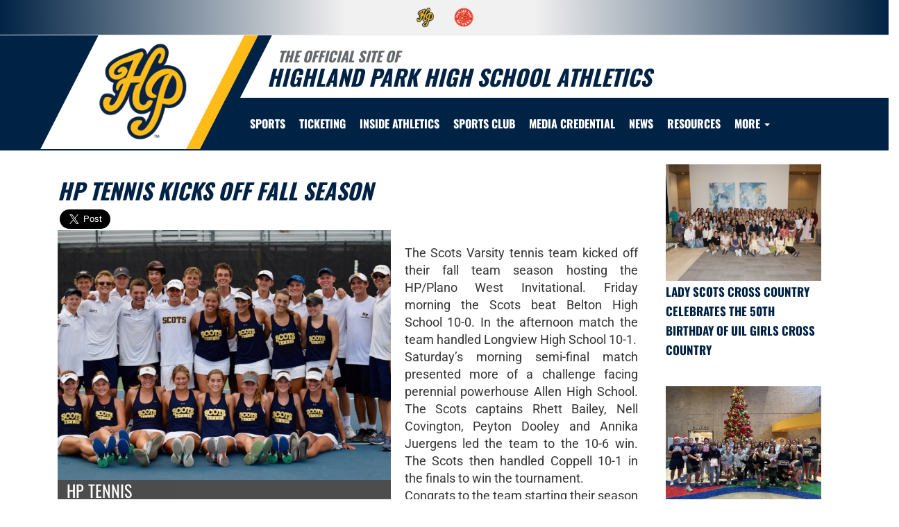

--- FILE ---
content_type: text/html; charset=utf-8
request_url: https://www.scotsillustrated.com/news/59567
body_size: 17163
content:
<!DOCTYPE html>
<html lang="en">
<head>
<style>
    .gam-sport-banner-ad iframe,
    .gam-sport-banner-ad-2 iframe
    {
        width: 100%;
        height: auto;
    }

    .prog-mobile-banners #gam-banner-ad,
    .prog-mobile-banners #gam-banner-ad-2
    {
        min-height: 100px;
        display: flex;
        align-items: center;
        justify-content: center;
    }
</style>

    <script async src="https://securepubads.g.doubleclick.net/tag/js/gpt.js"></script>
    <script>
        window.googletag = window.googletag || { cmd: [] };

        function isMobile() {
            return window.innerWidth <= 768;
        }

        googletag.cmd.push(function () {
            var isMobileDevice = isMobile();
            var REFRESH_KEY = 'refresh';
            var REFRESH_VALUE = 'true';

            // NEW: programmatic flag + refresh timing
            var useProgrammaticAds = false;
            var REFRESH_MS = useProgrammaticAds ? 30000 : 10000;

            // NEW: add a body class only when programmatic + mobile (for stable layout)
            if (useProgrammaticAds && isMobileDevice) {
                document.body.classList.add('prog-mobile-banners');
            }

            // ------- PRESENTING SPONSOR-------
            if (isMobileDevice) {
                googletag.defineSlot('/22870419559/headerwebmobile', [[300, 75]], 'gam-presenting-sponsor-mobile')
                    .setTargeting(REFRESH_KEY, REFRESH_VALUE)
                    .addService(googletag.pubads());
            } else {
                googletag.defineSlot('/22870419559/headerwebdesktop', [[300, 75]], 'gam-presenting-sponsor-2')
                    .setTargeting(REFRESH_KEY, REFRESH_VALUE)
                    .addService(googletag.pubads());
            }

            // Build base arrays of allowed sizes
            var desktopTabletProgrammatic = [[640, 100], [728, 90]];
            var mobileProgrammatic = [[320, 50]];              // << mobile = 320x50 ONLY
            var desktopTabletDefault = [[640, 100]];
            var mobileDefault = [[640, 100]];

            var allProgrammaticSizes = [[640, 100], [728, 90], [320, 50]];
            var allDefaultSizes = [[640, 100]];

            var bannerMapping = googletag.sizeMapping()
                .addSize([1024, 0], useProgrammaticAds ? desktopTabletProgrammatic : desktopTabletDefault) // desktop
                .addSize([768, 0], useProgrammaticAds ? desktopTabletProgrammatic : desktopTabletDefault) // tablet
                .addSize([0, 0], useProgrammaticAds ? mobileProgrammatic : mobileDefault)        // phones
                .build();

            googletag.defineSlot(
                '/22870419559/bannerweb',
                useProgrammaticAds ? allProgrammaticSizes : allDefaultSizes,
                'gam-banner-ad'
            )
                .defineSizeMapping(bannerMapping)
                .setTargeting(REFRESH_KEY, REFRESH_VALUE)
                .addService(googletag.pubads());

            googletag.defineSlot(
                '/22870419559/bannerweb',
                useProgrammaticAds ? allProgrammaticSizes : allDefaultSizes,
                'gam-banner-ad-2'
            )
                .defineSizeMapping(bannerMapping)
                .setTargeting(REFRESH_KEY, REFRESH_VALUE)
                .addService(googletag.pubads());

            googletag.defineSlot('/22870419559/agent', [[300, 75]], 'gam-agent-ad')
                .setTargeting(REFRESH_KEY, REFRESH_VALUE)
                .addService(googletag.pubads());

            googletag.pubads().setTargeting('siteid', '2585945');

            // Refresh: now uses REFRESH_MS (30s when programmatic, else 10s)
            googletag.pubads().addEventListener('impressionViewable', function (event) {
                var slot = event.slot;
                if (slot.getTargeting(REFRESH_KEY).indexOf(REFRESH_VALUE) > -1) {
                    setTimeout(function () {
                        googletag.pubads().refresh([slot]);
                    }, REFRESH_MS);
                }
            });

            googletag.enableServices();

            // Add event listeners for responsive image handling
            document.addEventListener('DOMContentLoaded', function () {
                handleResponsiveImages();

                // Add debounced resize handler
                var resizeTimeout = null;
                window.addEventListener('resize', function () {
                    if (resizeTimeout) {
                        clearTimeout(resizeTimeout);
                    }

                    resizeTimeout = setTimeout(function () {
                        handleResponsiveImages();
                    }, 250);
                });
            });

            // Add slotRenderEnded event to handle styling right after ads render
            googletag.pubads().addEventListener('slotRenderEnded', function (event) {
                // Give a small delay to ensure content is available
                setTimeout(function () {
                    var id = event.slot.getSlotElementId();
                    var container = document.getElementById(id);
                    if (container) {
                        var iframes = container.querySelectorAll('iframe[id^="google_ads_iframe"]');
                        iframes.forEach(applyResponsiveStyles);
                    }
                }, 50);
            });

            // Function to handle responsive images
            function handleResponsiveImages() {
                ['gam-banner-ad', 'gam-banner-ad-2', 'gam-sport-banner-ad', 'gam-sport-banner-ad-2', 'gam-presenting-sponsor-2'].forEach(adId => {
                    var adContainer = document.querySelector(`#${adId}`);
                    if (adContainer) {
                        observeIframeInsertion(adContainer);
                        var iframes = adContainer.querySelectorAll('iframe[id^="google_ads_iframe"]');
                        iframes.forEach(applyResponsiveStyles);
                    }
                });
            }

            // Function to observe iframe insertion - from original code
            function observeIframeInsertion(container) {
                var observer = new MutationObserver(function (mutations) {
                    mutations.forEach(function (mutation) {
                        if (mutation.addedNodes) {
                            mutation.addedNodes.forEach(function (node) {
                                if (node.tagName === 'IFRAME' && node.id.startsWith('google_ads_iframe')) {
                                    applyResponsiveStyles(node);
                                    observeIframeChanges(node);
                                }
                            });
                        }
                    });
                });

                observer.observe(container, {
                    childList: true,
                    subtree: true
                });
            }

            function applyResponsiveStyles(iframe) {
                if (
                    (iframe && iframe.closest('.gam-banner-ad')) ||
                    (iframe && iframe.closest('.gam-banner-ad-2')) ||
                    (iframe && iframe.closest('.gam-sport-banner-ad')) ||
                    (iframe && iframe.closest('.gam-sport-banner-ad-2')) ||
                    (iframe && iframe.closest('.gam-presenting-sponsor-2'))
                ) {
                    if (isMobile()) {
                        iframe.style.width = '100%';
                        iframe.style.height = 'auto';

                        try {
                            var iframeDoc = iframe.contentDocument || iframe.contentWindow.document;
                            var imgs = iframeDoc.querySelectorAll('img');
                            imgs.forEach(function (img) {
                                img.style.maxWidth = '100%';
                                img.style.height = 'auto';
                                // Only add 20% margin-top to gam-banner-ad images on mobile
                                if (iframe.closest('.gam-banner-ad')) {
                                    img.style.marginTop = '20%'; // This only applies on mobile due to the parent if(isMobile()) condition
                                } else {
                                    img.style.marginTop = '0';
                                }
                            });
                        } catch (e) {
                            console.error('Could not access iframe content:', e);
                        }
                    } else {
                        // Desktop logic, specifically for gam-presenting-sponsor-desktop
                        if (15 == 14 && (iframe.closest('.gam-presenting-sponsor-2') || iframe.closest('.gam-presenting-sponsor-mobile'))) {
                            try {
                                var iframeDoc = iframe.contentDocument || iframe.contentWindow.document;
                                var imgs = iframeDoc.querySelectorAll('img');
                                imgs.forEach(function (img) {
                                    img.style.width = '225px';
                                    img.style.height = 'auto';
                                });
                            } catch (e) {
                                console.error('Could not access iframe content:', e);
                            }
                        }
                    }
                }
            }

            function observeIframeChanges(iframe) {
                iframe.addEventListener('load', function () {
                    applyResponsiveStyles(iframe);
                });

                var observer = new MutationObserver(function (mutations) {
                    mutations.forEach(function (mutation) {
                        if (mutation.type === 'childList' || (mutation.type === 'attributes' && mutation.attributeName === 'src')) {
                            applyResponsiveStyles(iframe);
                        }
                    });
                });

                observer.observe(iframe, {
                    childList: true,
                    subtree: true,
                    attributes: true,
                    attributeFilter: ['src']
                });
            }
        });
    </script>

        <!-- Google tag (gtag.js) -->
        <script async src="https://www.googletagmanager.com/gtag/js?G-N89G9DVNPP"></script>
        <script>
            window.dataLayer = window.dataLayer || [];
        function gtag() { dataLayer.push(arguments); }
        gtag('js', new Date());

        gtag('config', 'G-N89G9DVNPP');
        </script>
    <meta charset="utf-8" />
    <meta name="viewport" content="width=device-width, initial-scale=1.0, maximum-scale=2.0, user-scalable=yes" />
    <title>HP Tennis Kicks Off Fall Season - Highland Park High School | Highland Park High School (Dallas, TX) Athletics</title>
    <meta name="description" content="HP Tennis Kicks Off Fall Season - Read the latest news and updates about Highland Park High School published on August 26, 2019. Stay informed with the recent articles and news for Highland Park High School Dallas TX." />
    <meta name="keywords" content="highland park high school, scots, hp tennis kicks off fall season, high school news, highland park high school, dallas, tx, august 26, 2019" />
    <meta property="og:image" content="https://5starassets.blob.core.windows.net/athleticsites/2585945/252/images/308001e6-aa2c-4e3f-89bb-78f587092cd4.png">
    

    <meta property="og:url" content="http://www.scotsillustrated.com/news/59567" />
    <meta property="og:type" content="article" />
    <meta property="og:title" content="HP Tennis Kicks Off Fall Season" />
    <meta property="og:description" content="The Scots Varsity tennis team kicked off their fall team season hosting the HP/Plano West Invitation..." />
    <meta property="og:image" content="https://5starassets.blob.core.windows.net/article-photos/2585945/0e1794d0-fa52-4da6-8c45-ac29af767e88_640x480.jpg" />
    <meta property="og:image:width" content="640" />
    <meta property="og:image:height" content="480" />
    <meta name="twitter:card" content="summary_large_image">
    <meta name="twitter:title" content="HP Tennis Kicks Off Fall Season">
    <meta name="twitter:description" content="The Scots Varsity tennis team kicked off their fall team season hosting the HP/Plano West Invitation...">
    <meta name="twitter:image" content="https://5starassets.blob.core.windows.net/article-photos/2585945/0e1794d0-fa52-4da6-8c45-ac29af767e88_640x480.jpg">


    
        <script src="https://unpkg.com/focus-visible/dist/focus-visible.min.js"></script>
        <!-- fonts now reside in the less config file -->
        <!-- latest CDN compiled and minified CSS for lity (simple lightbox) -->
        <link rel="stylesheet" href="https://cdnjs.cloudflare.com/ajax/libs/lity/2.3.1/lity.min.css" integrity="sha256-0SZxASYAglrmIuTx+ZYHE3hzTnCZWB7XLu+iA8AG0Z0=" crossorigin="anonymous" />
        <!-- latest CDN compiled and minified CSS for font awesome -->
        <link rel="stylesheet" href="https://cdnjs.cloudflare.com/ajax/libs/font-awesome/4.7.0/css/font-awesome.css" integrity="sha256-NuCn4IvuZXdBaFKJOAcsU2Q3ZpwbdFisd5dux4jkQ5w=" crossorigin="anonymous" />
        <!-- latest CDN compiled and minified CSS for slick slider -->
        <link rel="stylesheet" href="https://cdnjs.cloudflare.com/ajax/libs/slick-carousel/1.9.0/slick.min.css" integrity="sha256-UK1EiopXIL+KVhfbFa8xrmAWPeBjMVdvYMYkTAEv/HI=" crossorigin="anonymous" />
        <link rel="stylesheet" href="https://cdnjs.cloudflare.com/ajax/libs/slick-carousel/1.9.0/slick-theme.min.css" integrity="sha256-4hqlsNP9KM6+2eA8VUT0kk4RsMRTeS7QGHIM+MZ5sLY=" crossorigin="anonymous" />
        <!-- latest CDN compiled and minified CSS for bootstrap 3 -->
        <link rel="stylesheet" href="https://maxcdn.bootstrapcdn.com/bootstrap/3.3.7/css/bootstrap.min.css" integrity="sha384-BVYiiSIFeK1dGmJRAkycuHAHRg32OmUcww7on3RYdg4Va+PmSTsz/K68vbdEjh4u" crossorigin="anonymous">
        <link rel="stylesheet" href="https://maxcdn.bootstrapcdn.com/bootstrap/3.3.7/css/bootstrap-theme.min.css" integrity="sha384-rHyoN1iRsVXV4nD0JutlnGaslCJuC7uwjduW9SVrLvRYooPp2bWYgmgJQIXwl/Sp" crossorigin="anonymous">
        <!-- locally stored compiled and minified CSS for yamm -->
        <link rel="stylesheet" href="/lib/yamm3/yamm/yamm.min.css" />
        <!-- locally stored compiled and minified CSS for datatables -->
        <link rel="stylesheet" href="/lib/datatables/media/css/dataTables.bootstrap.min.css" />
        <!-- creates browser icon using schools mascot logo -->
        <link rel="icon" type="image/png" href="https://5starassets.blob.core.windows.net/athleticsites/2585945/252/images/308001e6-aa2c-4e3f-89bb-78f587092cd4.png">
        <!-- created CSS from less config file; compiled, minified and stored locally -->
        <link rel="stylesheet" href="/less/templates/15/main.min.css?v=1.2" />
        <link rel="stylesheet" href="/less/Components/AIAgent.min.css?v=639046872524446437" />

        <link href="/lib/sweetalert/dist/sweetalert.css" rel="stylesheet" />
    
    
            <style>
        h1, h2, h3, h4, h5, h6 {color: #002244;}
        ul li a {color: #002244;}
        ul{color:#ffbc19;}
        a.bg-primary:hover{background-color: #002244 !important;color:#FFF;}
        .header-topper:before{background:#002244;}
        .header-topper .row:before {background:#002244;}
        .custom-nav .navbar-nav>li>a:hover {background-color: #ffbc19;color: #002244;}
        .bg-primary{background-color: #002244 !important;}
        .bg-secondary{background-color: #ffbc19;}
        .text-primary{color: #002244;}
        .text-primary-font{color: #ffffff;}
        .border-right-xl-primary{border-right: 20px solid #002244;}
        .border-right-xl-secondary{border-right: 20px solid #ffbc19;}
        .border-all-thin-primary{border: solid 1px #002244;}
        .bg-gradient-primary{background-image: linear-gradient(89deg, #002244 0%, #e0dede69 39%, #e0dede69 60%, #002244 100%);}
        .bg-gradient-primary-dark{background-image: linear-gradient(180deg,#000,#002244);}
    </style>
    

    
    

    <script>
            (function (d, s, id) {
                var js, fjs = d.getElementsByTagName(s)[0];
                if (d.getElementById(id)) return;
                js = d.createElement(s); js.id = id;
                js.src = "https://connect.facebook.net/en_US/sdk.js#xfbml=1&version=v3.0";
                fjs.parentNode.insertBefore(js, fjs);
            }(document, 'script', 'facebook-jssdk'));
    </script>
    <script async src="https://platform.twitter.com/widgets.js" charset="utf-8"></script>

</head>
<body viewport="fixed">
    <input type="hidden" value="2585945" id="schoolId" />
    <input type="hidden" value="true" id="customAppSchool" />
    <input type="hidden" value="6/7/2023 12:00:00 AM" id="adServingDateBegins" />

    <header>
        


            <div class="row">
                <div class="col-md-12">
                    
                        <div class="feeder-menu bg-gradient-primary">
    <div class="slant-tabs">
        <ul class="nav">
                            <li title="Highland Park" role="presentation">
                                <a href="http://scotsillustrated.com" target="_blank" aria-haspopup="true" role="menuitem" aria-expanded="false" tabindex="0" aria-label="go to Highland Park website in another tab">
                                    <img src="https://5starassets.blob.core.windows.net/athleticsites/2585945/252/images/308001e6-aa2c-4e3f-89bb-78f587092cd4.png" aria-label="Highland Park website link" alt="Highland Park logo" />
                                </a>
                            </li>
                            <li title="Highland Park MS" role="presentation">
                                <a href="http://hpmsraiders.com" target="_blank" aria-haspopup="true" role="menuitem" aria-expanded="false" tabindex="0" aria-label="go to Highland Park MS website in another tab">
                                    <img src="https://5starassets.blob.core.windows.net/athleticsites/2585946/775/images/76b94705-997a-431d-aee6-725bc8560276.png" aria-label="Highland Park MS website link" alt="Highland Park MS logo" />
                                </a>
                            </li>
        </ul>
    </div>
</div>
                    
                </div>
            </div>
        <div class="header-topper">
            <div class="row">
                <h1 class="site-title"><small>&nbsp;&nbsp;&nbsp;<i>THE OFFICIAL SITE OF </i></small><br /><i>Highland Park High School Athletics</i></h1>
            </div>
        </div>
        <div class="row">
            <div class="col-md-12">
                <div class="main-menu-container bg-primary" id="fixedscroll">
                    <div class="fixed-menu-container">
                        <div class="header-social-media">
                            
<div class="feed-wrapper">
</div>

                        </div>
                        <div id="center">
                            <div class="header-gfx border-right-xl-secondary">
                                <a href="/"><img src="https://5starassets.blob.core.windows.net/athleticsites/2585945/252/images/2439a2cf-809d-482b-9d00-a4f286f3e1af.png"tabindex="0" aria-label="return to Highland Park home page" alt="Highland Park Logo" /><span class="mk-blank">-</span></a>
                            </div>
                            <div class="primary-line border-right-xl-primary"></div>
                        </div>
                        <div class="">
                            
                                <nav class="custom-nav" role="navigation" aria-label="Main Navigation">
    <div class="navbar yamm navbar-static-top">
        <div class="container" id="nav-container">
            <div class="navbar-header">
                <button type="button" class="navbar-toggle collapsed" data-toggle="collapse" data-target="#navbar" aria-expanded="false" aria-controls="navbar">
                    <span class="sr-only">Toggle navigation</span>
                    <span class="icon-bar bg-secondary"></span>
                    <span class="icon-bar bg-secondary"></span>
                    <span class="icon-bar bg-secondary"></span>
                </button>
                <a class="navbar-brand" href="/" aria-label="Return to Highland Park Home Page">
                    <img src="https://5starassets.blob.core.windows.net/athleticsites/2585945/252/images/ff73d2b2-6993-46d4-83d8-c38bd6e21301.png" class="img-responsive tag" aria-label="Highland Park Logo" alt="Highland Park Logo" />
                </a>
                    <div class="presenting-sponsor hidden-md hidden-lg">
                        <div class="adzone adzone-0 presenting-sponsor">
                                <div class="ad-placement">
    <div id='gam-presenting-sponsor-mobile' class="gam_ps">
        <script>
           if (isMobile()) {
                googletag.cmd.push(function () { googletag.display('gam-presenting-sponsor-mobile'); });
            }
        </script>
    </div>
    </div>

                        </div>
                    </div>
                </div>
            <div id="navbar" class="navbar-collapse collapse" aria-expanded="false">
                <ul class="nav navbar-nav" id="nav-links" role="menubar">
                  
                            <li class="dropdown yamm-fw" role="presentation">
                                <a href="#" data-toggle="dropdown" class="dropdown-toggle text-primary-font" role="menuitem" aria-haspopup="true" aria-expanded="false" tabindex="0">SPORTS</a>
                                    <ul id="dropdown1" class="dropdown-menu two-columns" role="menu">
                                            <li role="menuitem">
                                                <div class="sport-link-nfo">
                                                    <div class="row">
                                                        <div class="col-xs-12 col-sm-6">
                                                            <div class="link">
                                                                <a class="text-primary" href="/sport/all sports/coed/" role="menuitem" tabindex="0" aria-label="All Sports(Coed) go to Main Team Page">ALL SPORTS(COED)</a>
                                                            </div>
                                                        </div>
                                                        <div class="hidden-xs col-sm-6">
                                                            <div class="nfo">
                                                                <a class="text-primary" href="/sport/all sports/coed/?tab=schedule" role="menuitem" aria-label="All Sports(Coed) - Schedules" tabindex="0">Schedules</a><span> /</span>
                                                                <a class="text-primary" href="/sport/all sports/coed/?tab=roster" role="menuitem" aria-label="All Sports(Coed) - Rosters" tabindex="0">Rosters</a><span> /</span>
                                                                <a class="text-primary" href="/sport/all sports/coed/?tab=news" role="menuitem" aria-label="All Sports(Coed) - News" tabindex="0">News</a>
                                                            </div>
                                                        </div>
                                                    </div>
                                                </div>
                                            </li>
                                            <li role="menuitem">
                                                <div class="sport-link-nfo">
                                                    <div class="row">
                                                        <div class="col-xs-12 col-sm-6">
                                                            <div class="link">
                                                                <a class="text-primary" href="/sport/baseball/boys/" role="menuitem" tabindex="0" aria-label="Baseball go to Main Team Page">BASEBALL</a>
                                                            </div>
                                                        </div>
                                                        <div class="hidden-xs col-sm-6">
                                                            <div class="nfo">
                                                                <a class="text-primary" href="/sport/baseball/boys/?tab=schedule" role="menuitem" aria-label="Baseball - Schedules" tabindex="0">Schedules</a><span> /</span>
                                                                <a class="text-primary" href="/sport/baseball/boys/?tab=roster" role="menuitem" aria-label="Baseball - Rosters" tabindex="0">Rosters</a><span> /</span>
                                                                <a class="text-primary" href="/sport/baseball/boys/?tab=news" role="menuitem" aria-label="Baseball - News" tabindex="0">News</a>
                                                            </div>
                                                        </div>
                                                    </div>
                                                </div>
                                            </li>
                                            <li role="menuitem">
                                                <div class="sport-link-nfo">
                                                    <div class="row">
                                                        <div class="col-xs-12 col-sm-6">
                                                            <div class="link">
                                                                <a class="text-primary" href="/sport/basketball/boys/" role="menuitem" tabindex="0" aria-label="Basketball(Boys) go to Main Team Page">BASKETBALL(BOYS)</a>
                                                            </div>
                                                        </div>
                                                        <div class="hidden-xs col-sm-6">
                                                            <div class="nfo">
                                                                <a class="text-primary" href="/sport/basketball/boys/?tab=schedule" role="menuitem" aria-label="Basketball(Boys) - Schedules" tabindex="0">Schedules</a><span> /</span>
                                                                <a class="text-primary" href="/sport/basketball/boys/?tab=roster" role="menuitem" aria-label="Basketball(Boys) - Rosters" tabindex="0">Rosters</a><span> /</span>
                                                                <a class="text-primary" href="/sport/basketball/boys/?tab=news" role="menuitem" aria-label="Basketball(Boys) - News" tabindex="0">News</a>
                                                            </div>
                                                        </div>
                                                    </div>
                                                </div>
                                            </li>
                                            <li role="menuitem">
                                                <div class="sport-link-nfo">
                                                    <div class="row">
                                                        <div class="col-xs-12 col-sm-6">
                                                            <div class="link">
                                                                <a class="text-primary" href="/sport/basketball/girls/" role="menuitem" tabindex="0" aria-label="Basketball(Girls) go to Main Team Page">BASKETBALL(GIRLS)</a>
                                                            </div>
                                                        </div>
                                                        <div class="hidden-xs col-sm-6">
                                                            <div class="nfo">
                                                                <a class="text-primary" href="/sport/basketball/girls/?tab=schedule" role="menuitem" aria-label="Basketball(Girls) - Schedules" tabindex="0">Schedules</a><span> /</span>
                                                                <a class="text-primary" href="/sport/basketball/girls/?tab=roster" role="menuitem" aria-label="Basketball(Girls) - Rosters" tabindex="0">Rosters</a><span> /</span>
                                                                <a class="text-primary" href="/sport/basketball/girls/?tab=news" role="menuitem" aria-label="Basketball(Girls) - News" tabindex="0">News</a>
                                                            </div>
                                                        </div>
                                                    </div>
                                                </div>
                                            </li>
                                            <li role="menuitem">
                                                <div class="sport-link-nfo">
                                                    <div class="row">
                                                        <div class="col-xs-12 col-sm-6">
                                                            <div class="link">
                                                                <a class="text-primary" href="/sport/cross country/boys/" role="menuitem" tabindex="0" aria-label="Cross Country(Boys) go to Main Team Page">CROSS COUNTRY(BOYS)</a>
                                                            </div>
                                                        </div>
                                                        <div class="hidden-xs col-sm-6">
                                                            <div class="nfo">
                                                                <a class="text-primary" href="/sport/cross country/boys/?tab=schedule" role="menuitem" aria-label="Cross Country(Boys) - Schedules" tabindex="0">Schedules</a><span> /</span>
                                                                <a class="text-primary" href="/sport/cross country/boys/?tab=roster" role="menuitem" aria-label="Cross Country(Boys) - Rosters" tabindex="0">Rosters</a><span> /</span>
                                                                <a class="text-primary" href="/sport/cross country/boys/?tab=news" role="menuitem" aria-label="Cross Country(Boys) - News" tabindex="0">News</a>
                                                            </div>
                                                        </div>
                                                    </div>
                                                </div>
                                            </li>
                                            <li role="menuitem">
                                                <div class="sport-link-nfo">
                                                    <div class="row">
                                                        <div class="col-xs-12 col-sm-6">
                                                            <div class="link">
                                                                <a class="text-primary" href="/sport/cross country/girls/" role="menuitem" tabindex="0" aria-label="Cross Country(Girls) go to Main Team Page">CROSS COUNTRY(GIRLS)</a>
                                                            </div>
                                                        </div>
                                                        <div class="hidden-xs col-sm-6">
                                                            <div class="nfo">
                                                                <a class="text-primary" href="/sport/cross country/girls/?tab=schedule" role="menuitem" aria-label="Cross Country(Girls) - Schedules" tabindex="0">Schedules</a><span> /</span>
                                                                <a class="text-primary" href="/sport/cross country/girls/?tab=roster" role="menuitem" aria-label="Cross Country(Girls) - Rosters" tabindex="0">Rosters</a><span> /</span>
                                                                <a class="text-primary" href="/sport/cross country/girls/?tab=news" role="menuitem" aria-label="Cross Country(Girls) - News" tabindex="0">News</a>
                                                            </div>
                                                        </div>
                                                    </div>
                                                </div>
                                            </li>
                                            <li role="menuitem">
                                                <div class="sport-link-nfo">
                                                    <div class="row">
                                                        <div class="col-xs-12 col-sm-6">
                                                            <div class="link">
                                                                <a class="text-primary" href="/sport/football/boys/" role="menuitem" tabindex="0" aria-label="Football go to Main Team Page">FOOTBALL</a>
                                                            </div>
                                                        </div>
                                                        <div class="hidden-xs col-sm-6">
                                                            <div class="nfo">
                                                                <a class="text-primary" href="/sport/football/boys/?tab=schedule" role="menuitem" aria-label="Football - Schedules" tabindex="0">Schedules</a><span> /</span>
                                                                <a class="text-primary" href="/sport/football/boys/?tab=roster" role="menuitem" aria-label="Football - Rosters" tabindex="0">Rosters</a><span> /</span>
                                                                <a class="text-primary" href="/sport/football/boys/?tab=news" role="menuitem" aria-label="Football - News" tabindex="0">News</a>
                                                            </div>
                                                        </div>
                                                    </div>
                                                </div>
                                            </li>
                                            <li role="menuitem">
                                                <div class="sport-link-nfo">
                                                    <div class="row">
                                                        <div class="col-xs-12 col-sm-6">
                                                            <div class="link">
                                                                <a class="text-primary" href="/sport/golf/boys/" role="menuitem" tabindex="0" aria-label="Golf(Boys) go to Main Team Page">GOLF(BOYS)</a>
                                                            </div>
                                                        </div>
                                                        <div class="hidden-xs col-sm-6">
                                                            <div class="nfo">
                                                                <a class="text-primary" href="/sport/golf/boys/?tab=schedule" role="menuitem" aria-label="Golf(Boys) - Schedules" tabindex="0">Schedules</a><span> /</span>
                                                                <a class="text-primary" href="/sport/golf/boys/?tab=roster" role="menuitem" aria-label="Golf(Boys) - Rosters" tabindex="0">Rosters</a><span> /</span>
                                                                <a class="text-primary" href="/sport/golf/boys/?tab=news" role="menuitem" aria-label="Golf(Boys) - News" tabindex="0">News</a>
                                                            </div>
                                                        </div>
                                                    </div>
                                                </div>
                                            </li>
                                            <li role="menuitem">
                                                <div class="sport-link-nfo">
                                                    <div class="row">
                                                        <div class="col-xs-12 col-sm-6">
                                                            <div class="link">
                                                                <a class="text-primary" href="/sport/golf/girls/" role="menuitem" tabindex="0" aria-label="Golf(Girls) go to Main Team Page">GOLF(GIRLS)</a>
                                                            </div>
                                                        </div>
                                                        <div class="hidden-xs col-sm-6">
                                                            <div class="nfo">
                                                                <a class="text-primary" href="/sport/golf/girls/?tab=schedule" role="menuitem" aria-label="Golf(Girls) - Schedules" tabindex="0">Schedules</a><span> /</span>
                                                                <a class="text-primary" href="/sport/golf/girls/?tab=roster" role="menuitem" aria-label="Golf(Girls) - Rosters" tabindex="0">Rosters</a><span> /</span>
                                                                <a class="text-primary" href="/sport/golf/girls/?tab=news" role="menuitem" aria-label="Golf(Girls) - News" tabindex="0">News</a>
                                                            </div>
                                                        </div>
                                                    </div>
                                                </div>
                                            </li>
                                            <li role="menuitem">
                                                <div class="sport-link-nfo">
                                                    <div class="row">
                                                        <div class="col-xs-12 col-sm-6">
                                                            <div class="link">
                                                                <a class="text-primary" href="/sport/gymnastics/boys/" role="menuitem" tabindex="0" aria-label="Gymnastics(Boys) go to Main Team Page">GYMNASTICS(BOYS)</a>
                                                            </div>
                                                        </div>
                                                        <div class="hidden-xs col-sm-6">
                                                            <div class="nfo">
                                                                <a class="text-primary" href="/sport/gymnastics/boys/?tab=schedule" role="menuitem" aria-label="Gymnastics(Boys) - Schedules" tabindex="0">Schedules</a><span> /</span>
                                                                <a class="text-primary" href="/sport/gymnastics/boys/?tab=roster" role="menuitem" aria-label="Gymnastics(Boys) - Rosters" tabindex="0">Rosters</a><span> /</span>
                                                                <a class="text-primary" href="/sport/gymnastics/boys/?tab=news" role="menuitem" aria-label="Gymnastics(Boys) - News" tabindex="0">News</a>
                                                            </div>
                                                        </div>
                                                    </div>
                                                </div>
                                            </li>
                                            <li role="menuitem">
                                                <div class="sport-link-nfo">
                                                    <div class="row">
                                                        <div class="col-xs-12 col-sm-6">
                                                            <div class="link">
                                                                <a class="text-primary" href="/sport/gymnastics/girls/" role="menuitem" tabindex="0" aria-label="Gymnastics(Girls) go to Main Team Page">GYMNASTICS(GIRLS)</a>
                                                            </div>
                                                        </div>
                                                        <div class="hidden-xs col-sm-6">
                                                            <div class="nfo">
                                                                <a class="text-primary" href="/sport/gymnastics/girls/?tab=schedule" role="menuitem" aria-label="Gymnastics(Girls) - Schedules" tabindex="0">Schedules</a><span> /</span>
                                                                <a class="text-primary" href="/sport/gymnastics/girls/?tab=roster" role="menuitem" aria-label="Gymnastics(Girls) - Rosters" tabindex="0">Rosters</a><span> /</span>
                                                                <a class="text-primary" href="/sport/gymnastics/girls/?tab=news" role="menuitem" aria-label="Gymnastics(Girls) - News" tabindex="0">News</a>
                                                            </div>
                                                        </div>
                                                    </div>
                                                </div>
                                            </li>
                                            <li role="menuitem">
                                                <div class="sport-link-nfo">
                                                    <div class="row">
                                                        <div class="col-xs-12 col-sm-6">
                                                            <div class="link">
                                                                <a class="text-primary" href="/sport/soccer/boys/" role="menuitem" tabindex="0" aria-label="Soccer(Boys) go to Main Team Page">SOCCER(BOYS)</a>
                                                            </div>
                                                        </div>
                                                        <div class="hidden-xs col-sm-6">
                                                            <div class="nfo">
                                                                <a class="text-primary" href="/sport/soccer/boys/?tab=schedule" role="menuitem" aria-label="Soccer(Boys) - Schedules" tabindex="0">Schedules</a><span> /</span>
                                                                <a class="text-primary" href="/sport/soccer/boys/?tab=roster" role="menuitem" aria-label="Soccer(Boys) - Rosters" tabindex="0">Rosters</a><span> /</span>
                                                                <a class="text-primary" href="/sport/soccer/boys/?tab=news" role="menuitem" aria-label="Soccer(Boys) - News" tabindex="0">News</a>
                                                            </div>
                                                        </div>
                                                    </div>
                                                </div>
                                            </li>
                                            <li role="menuitem">
                                                <div class="sport-link-nfo">
                                                    <div class="row">
                                                        <div class="col-xs-12 col-sm-6">
                                                            <div class="link">
                                                                <a class="text-primary" href="/sport/soccer/girls/" role="menuitem" tabindex="0" aria-label="Soccer(Girls) go to Main Team Page">SOCCER(GIRLS)</a>
                                                            </div>
                                                        </div>
                                                        <div class="hidden-xs col-sm-6">
                                                            <div class="nfo">
                                                                <a class="text-primary" href="/sport/soccer/girls/?tab=schedule" role="menuitem" aria-label="Soccer(Girls) - Schedules" tabindex="0">Schedules</a><span> /</span>
                                                                <a class="text-primary" href="/sport/soccer/girls/?tab=roster" role="menuitem" aria-label="Soccer(Girls) - Rosters" tabindex="0">Rosters</a><span> /</span>
                                                                <a class="text-primary" href="/sport/soccer/girls/?tab=news" role="menuitem" aria-label="Soccer(Girls) - News" tabindex="0">News</a>
                                                            </div>
                                                        </div>
                                                    </div>
                                                </div>
                                            </li>
                                            <li role="menuitem">
                                                <div class="sport-link-nfo">
                                                    <div class="row">
                                                        <div class="col-xs-12 col-sm-6">
                                                            <div class="link">
                                                                <a class="text-primary" href="/sport/softball/girls/" role="menuitem" tabindex="0" aria-label="Softball go to Main Team Page">SOFTBALL</a>
                                                            </div>
                                                        </div>
                                                        <div class="hidden-xs col-sm-6">
                                                            <div class="nfo">
                                                                <a class="text-primary" href="/sport/softball/girls/?tab=schedule" role="menuitem" aria-label="Softball - Schedules" tabindex="0">Schedules</a><span> /</span>
                                                                <a class="text-primary" href="/sport/softball/girls/?tab=roster" role="menuitem" aria-label="Softball - Rosters" tabindex="0">Rosters</a><span> /</span>
                                                                <a class="text-primary" href="/sport/softball/girls/?tab=news" role="menuitem" aria-label="Softball - News" tabindex="0">News</a>
                                                            </div>
                                                        </div>
                                                    </div>
                                                </div>
                                            </li>
                                            <li role="menuitem">
                                                <div class="sport-link-nfo">
                                                    <div class="row">
                                                        <div class="col-xs-12 col-sm-6">
                                                            <div class="link">
                                                                <a class="text-primary" href="/sport/sports medicine/coed/" role="menuitem" tabindex="0" aria-label="Sports Medicine go to Main Team Page">SPORTS MEDICINE</a>
                                                            </div>
                                                        </div>
                                                        <div class="hidden-xs col-sm-6">
                                                            <div class="nfo">
                                                                <a class="text-primary" href="/sport/sports medicine/coed/?tab=schedule" role="menuitem" aria-label="Sports Medicine - Schedules" tabindex="0">Schedules</a><span> /</span>
                                                                <a class="text-primary" href="/sport/sports medicine/coed/?tab=roster" role="menuitem" aria-label="Sports Medicine - Rosters" tabindex="0">Rosters</a><span> /</span>
                                                                <a class="text-primary" href="/sport/sports medicine/coed/?tab=news" role="menuitem" aria-label="Sports Medicine - News" tabindex="0">News</a>
                                                            </div>
                                                        </div>
                                                    </div>
                                                </div>
                                            </li>
                                            <li role="menuitem">
                                                <div class="sport-link-nfo">
                                                    <div class="row">
                                                        <div class="col-xs-12 col-sm-6">
                                                            <div class="link">
                                                                <a class="text-primary" href="/sport/swimming and diving/boys/" role="menuitem" tabindex="0" aria-label="Swimming and Diving(Boys) go to Main Team Page">SWIMMING AND DIVING(BOYS)</a>
                                                            </div>
                                                        </div>
                                                        <div class="hidden-xs col-sm-6">
                                                            <div class="nfo">
                                                                <a class="text-primary" href="/sport/swimming and diving/boys/?tab=schedule" role="menuitem" aria-label="Swimming and Diving(Boys) - Schedules" tabindex="0">Schedules</a><span> /</span>
                                                                <a class="text-primary" href="/sport/swimming and diving/boys/?tab=roster" role="menuitem" aria-label="Swimming and Diving(Boys) - Rosters" tabindex="0">Rosters</a><span> /</span>
                                                                <a class="text-primary" href="/sport/swimming and diving/boys/?tab=news" role="menuitem" aria-label="Swimming and Diving(Boys) - News" tabindex="0">News</a>
                                                            </div>
                                                        </div>
                                                    </div>
                                                </div>
                                            </li>
                                            <li role="menuitem">
                                                <div class="sport-link-nfo">
                                                    <div class="row">
                                                        <div class="col-xs-12 col-sm-6">
                                                            <div class="link">
                                                                <a class="text-primary" href="/sport/swimming and diving/girls/" role="menuitem" tabindex="0" aria-label="Swimming and Diving(Girls) go to Main Team Page">SWIMMING AND DIVING(GIRLS)</a>
                                                            </div>
                                                        </div>
                                                        <div class="hidden-xs col-sm-6">
                                                            <div class="nfo">
                                                                <a class="text-primary" href="/sport/swimming and diving/girls/?tab=schedule" role="menuitem" aria-label="Swimming and Diving(Girls) - Schedules" tabindex="0">Schedules</a><span> /</span>
                                                                <a class="text-primary" href="/sport/swimming and diving/girls/?tab=roster" role="menuitem" aria-label="Swimming and Diving(Girls) - Rosters" tabindex="0">Rosters</a><span> /</span>
                                                                <a class="text-primary" href="/sport/swimming and diving/girls/?tab=news" role="menuitem" aria-label="Swimming and Diving(Girls) - News" tabindex="0">News</a>
                                                            </div>
                                                        </div>
                                                    </div>
                                                </div>
                                            </li>
                                            <li role="menuitem">
                                                <div class="sport-link-nfo">
                                                    <div class="row">
                                                        <div class="col-xs-12 col-sm-6">
                                                            <div class="link">
                                                                <a class="text-primary" href="/sport/tennis/coed/" role="menuitem" tabindex="0" aria-label="Tennis go to Main Team Page">TENNIS</a>
                                                            </div>
                                                        </div>
                                                        <div class="hidden-xs col-sm-6">
                                                            <div class="nfo">
                                                                <a class="text-primary" href="/sport/tennis/coed/?tab=schedule" role="menuitem" aria-label="Tennis - Schedules" tabindex="0">Schedules</a><span> /</span>
                                                                <a class="text-primary" href="/sport/tennis/coed/?tab=roster" role="menuitem" aria-label="Tennis - Rosters" tabindex="0">Rosters</a><span> /</span>
                                                                <a class="text-primary" href="/sport/tennis/coed/?tab=news" role="menuitem" aria-label="Tennis - News" tabindex="0">News</a>
                                                            </div>
                                                        </div>
                                                    </div>
                                                </div>
                                            </li>
                                            <li role="menuitem">
                                                <div class="sport-link-nfo">
                                                    <div class="row">
                                                        <div class="col-xs-12 col-sm-6">
                                                            <div class="link">
                                                                <a class="text-primary" href="/sport/track and field/boys/" role="menuitem" tabindex="0" aria-label="Track and Field(Boys) go to Main Team Page">TRACK AND FIELD(BOYS)</a>
                                                            </div>
                                                        </div>
                                                        <div class="hidden-xs col-sm-6">
                                                            <div class="nfo">
                                                                <a class="text-primary" href="/sport/track and field/boys/?tab=schedule" role="menuitem" aria-label="Track and Field(Boys) - Schedules" tabindex="0">Schedules</a><span> /</span>
                                                                <a class="text-primary" href="/sport/track and field/boys/?tab=roster" role="menuitem" aria-label="Track and Field(Boys) - Rosters" tabindex="0">Rosters</a><span> /</span>
                                                                <a class="text-primary" href="/sport/track and field/boys/?tab=news" role="menuitem" aria-label="Track and Field(Boys) - News" tabindex="0">News</a>
                                                            </div>
                                                        </div>
                                                    </div>
                                                </div>
                                            </li>
                                            <li role="menuitem">
                                                <div class="sport-link-nfo">
                                                    <div class="row">
                                                        <div class="col-xs-12 col-sm-6">
                                                            <div class="link">
                                                                <a class="text-primary" href="/sport/track and field/girls/" role="menuitem" tabindex="0" aria-label="Track and Field(Girls) go to Main Team Page">TRACK AND FIELD(GIRLS)</a>
                                                            </div>
                                                        </div>
                                                        <div class="hidden-xs col-sm-6">
                                                            <div class="nfo">
                                                                <a class="text-primary" href="/sport/track and field/girls/?tab=schedule" role="menuitem" aria-label="Track and Field(Girls) - Schedules" tabindex="0">Schedules</a><span> /</span>
                                                                <a class="text-primary" href="/sport/track and field/girls/?tab=roster" role="menuitem" aria-label="Track and Field(Girls) - Rosters" tabindex="0">Rosters</a><span> /</span>
                                                                <a class="text-primary" href="/sport/track and field/girls/?tab=news" role="menuitem" aria-label="Track and Field(Girls) - News" tabindex="0">News</a>
                                                            </div>
                                                        </div>
                                                    </div>
                                                </div>
                                            </li>
                                            <li role="menuitem">
                                                <div class="sport-link-nfo">
                                                    <div class="row">
                                                        <div class="col-xs-12 col-sm-6">
                                                            <div class="link">
                                                                <a class="text-primary" href="/sport/volleyball/girls/" role="menuitem" tabindex="0" aria-label="Volleyball(Girls) go to Main Team Page">VOLLEYBALL(GIRLS)</a>
                                                            </div>
                                                        </div>
                                                        <div class="hidden-xs col-sm-6">
                                                            <div class="nfo">
                                                                <a class="text-primary" href="/sport/volleyball/girls/?tab=schedule" role="menuitem" aria-label="Volleyball(Girls) - Schedules" tabindex="0">Schedules</a><span> /</span>
                                                                <a class="text-primary" href="/sport/volleyball/girls/?tab=roster" role="menuitem" aria-label="Volleyball(Girls) - Rosters" tabindex="0">Rosters</a><span> /</span>
                                                                <a class="text-primary" href="/sport/volleyball/girls/?tab=news" role="menuitem" aria-label="Volleyball(Girls) - News" tabindex="0">News</a>
                                                            </div>
                                                        </div>
                                                    </div>
                                                </div>
                                            </li>
                                            <li role="menuitem">
                                                <div class="sport-link-nfo">
                                                    <div class="row">
                                                        <div class="col-xs-12 col-sm-6">
                                                            <div class="link">
                                                                <a class="text-primary" href="/sport/water polo/boys/" role="menuitem" tabindex="0" aria-label="Water Polo(Boys) go to Main Team Page">WATER POLO(BOYS)</a>
                                                            </div>
                                                        </div>
                                                        <div class="hidden-xs col-sm-6">
                                                            <div class="nfo">
                                                                <a class="text-primary" href="/sport/water polo/boys/?tab=schedule" role="menuitem" aria-label="Water Polo(Boys) - Schedules" tabindex="0">Schedules</a><span> /</span>
                                                                <a class="text-primary" href="/sport/water polo/boys/?tab=roster" role="menuitem" aria-label="Water Polo(Boys) - Rosters" tabindex="0">Rosters</a><span> /</span>
                                                                <a class="text-primary" href="/sport/water polo/boys/?tab=news" role="menuitem" aria-label="Water Polo(Boys) - News" tabindex="0">News</a>
                                                            </div>
                                                        </div>
                                                    </div>
                                                </div>
                                            </li>
                                            <li role="menuitem">
                                                <div class="sport-link-nfo">
                                                    <div class="row">
                                                        <div class="col-xs-12 col-sm-6">
                                                            <div class="link">
                                                                <a class="text-primary" href="/sport/water polo/girls/" role="menuitem" tabindex="0" aria-label="Water Polo(Girls) go to Main Team Page">WATER POLO(GIRLS)</a>
                                                            </div>
                                                        </div>
                                                        <div class="hidden-xs col-sm-6">
                                                            <div class="nfo">
                                                                <a class="text-primary" href="/sport/water polo/girls/?tab=schedule" role="menuitem" aria-label="Water Polo(Girls) - Schedules" tabindex="0">Schedules</a><span> /</span>
                                                                <a class="text-primary" href="/sport/water polo/girls/?tab=roster" role="menuitem" aria-label="Water Polo(Girls) - Rosters" tabindex="0">Rosters</a><span> /</span>
                                                                <a class="text-primary" href="/sport/water polo/girls/?tab=news" role="menuitem" aria-label="Water Polo(Girls) - News" tabindex="0">News</a>
                                                            </div>
                                                        </div>
                                                    </div>
                                                </div>
                                            </li>
                                            <li role="menuitem">
                                                <div class="sport-link-nfo">
                                                    <div class="row">
                                                        <div class="col-xs-12 col-sm-6">
                                                            <div class="link">
                                                                <a class="text-primary" href="/sport/wrestling/boys/" role="menuitem" tabindex="0" aria-label="Wrestling(Boys) go to Main Team Page">WRESTLING(BOYS)</a>
                                                            </div>
                                                        </div>
                                                        <div class="hidden-xs col-sm-6">
                                                            <div class="nfo">
                                                                <a class="text-primary" href="/sport/wrestling/boys/?tab=schedule" role="menuitem" aria-label="Wrestling(Boys) - Schedules" tabindex="0">Schedules</a><span> /</span>
                                                                <a class="text-primary" href="/sport/wrestling/boys/?tab=roster" role="menuitem" aria-label="Wrestling(Boys) - Rosters" tabindex="0">Rosters</a><span> /</span>
                                                                <a class="text-primary" href="/sport/wrestling/boys/?tab=news" role="menuitem" aria-label="Wrestling(Boys) - News" tabindex="0">News</a>
                                                            </div>
                                                        </div>
                                                    </div>
                                                </div>
                                            </li>
                                            <li role="menuitem">
                                                <div class="sport-link-nfo">
                                                    <div class="row">
                                                        <div class="col-xs-12 col-sm-6">
                                                            <div class="link">
                                                                <a class="text-primary" href="/sport/wrestling/girls/" role="menuitem" tabindex="0" aria-label="Wrestling(Girls) go to Main Team Page">WRESTLING(GIRLS)</a>
                                                            </div>
                                                        </div>
                                                        <div class="hidden-xs col-sm-6">
                                                            <div class="nfo">
                                                                <a class="text-primary" href="/sport/wrestling/girls/?tab=schedule" role="menuitem" aria-label="Wrestling(Girls) - Schedules" tabindex="0">Schedules</a><span> /</span>
                                                                <a class="text-primary" href="/sport/wrestling/girls/?tab=roster" role="menuitem" aria-label="Wrestling(Girls) - Rosters" tabindex="0">Rosters</a><span> /</span>
                                                                <a class="text-primary" href="/sport/wrestling/girls/?tab=news" role="menuitem" aria-label="Wrestling(Girls) - News" tabindex="0">News</a>
                                                            </div>
                                                        </div>
                                                    </div>
                                                </div>
                                            </li>
                                    </ul>
                            </li>
                            <li class="dropdown" role="presentation">
                                <a href="#" class="dropdown-toggle dropdown-text text-primary-font" data-toggle="dropdown" role="menuitem" aria-haspopup="true" aria-expanded="false" tabindex="0">
                                    TICKETING
                                </a>
                                <ul class="dropdown-menu two-columns dr-text" role="menu">
                                        <li role="presentation">
                                                <a class="text-primary" style="padding:10px" href="https://5starassets.blob.core.windows.net/multi-media/2585945/hub/HomeTown%20Fan%20App.jpeg" role="menuitem" tabindex="0" aria-label="HomeTown Fan App Information (opens in a new tab)">HomeTown Fan App Information</a>
                                        </li>
                                        <li role="presentation">
                                                <a class="text-primary" style="padding:10px" href="/HTtickets" role="menuitem" tabindex="0">Tickets</a>
                                        </li>
                                        <li role="presentation">
                                                <a class="text-primary" style="padding:10px" href="https://5starassets.blob.core.windows.net/multi-media/2585945/hub/Highlander%20Stadium%20%20-%20Seating.jpg" role="menuitem" tabindex="0" aria-label="Highlander Stadium Seating (opens in a new tab)">Highlander Stadium Seating</a>
                                        </li>
                                        <li role="presentation">
                                                <a class="text-primary" style="padding:10px" href="https://www.scotsillustrated.com/HTtickets" role="menuitem" tabindex="0" aria-label="Varsity Football Season Tickets (opens in a new tab)">Varsity Football Season Tickets</a>
                                        </li>
                                </ul>
                            </li>
                            <li class="dropdown" role="presentation">
                                <a href="#" class="dropdown-toggle dropdown-text text-primary-font" data-toggle="dropdown" role="menuitem" aria-haspopup="true" aria-expanded="false" tabindex="0">
                                    INSIDE ATHLETICS
                                </a>
                                <ul class="dropdown-menu two-columns dr-text" role="menu">
                                        <li role="presentation">
                                                <a class="text-primary" style="padding:10px" href="/documents" role="menuitem" tabindex="0">FORMS</a>
                                        </li>
                                        <li role="presentation">
                                                <a class="text-primary" style="padding:10px" href="/directory" role="menuitem" tabindex="0">Staff Directory</a>
                                        </li>
                                        <li role="presentation">
                                                <a class="text-primary" style="padding:10px" href="/facilities" role="menuitem" tabindex="0">FACILITIES</a>
                                        </li>
                                        <li role="presentation">
                                                <a class="text-primary" style="padding:10px" href="/branding-guide" role="menuitem" tabindex="0">Branding Guide</a>
                                        </li>
                                        <li role="presentation">
                                                <a class="text-primary" style="padding:10px" href="/policy-for-ncaa-signing-days" role="menuitem" tabindex="0">Policy for NCAA Signing Days</a>
                                        </li>
                                        <li role="presentation">
                                                <a class="text-primary" style="padding:10px" href="https://docs.google.com/spreadsheets/d/1lZ2V-jiu4TIJQRPVsUxNuZdOC6ZfIhjVfV3GpNSRGGc/edit?gid=0#gid=0" role="menuitem" tabindex="0" aria-label="2025-26 HP Scots Tryout Information (opens in a new tab)">2025-26 HP Scots Tryout Information</a>
                                        </li>
                                        <li role="presentation">
                                                <a class="text-primary" style="padding:10px" href="https://www.hpmsraiders.com" role="menuitem" tabindex="0" aria-label="HPMS Website (opens in a new tab)">HPMS Website</a>
                                        </li>
                                        <li role="presentation">
                                                <a class="text-primary" style="padding:10px" href="/HTCamps" role="menuitem" tabindex="0">Camps</a>
                                        </li>
                                </ul>
                            </li>
                            <li role="presentation">
                                    <a class="slanted-btn text-primary-font" href="https://hpsportsclub.org/" target="_blank" role="menuitem" tabindex="0" aria-label="SPORTS CLUB (opens in a new tab)"><span>SPORTS CLUB</span></a>
                            </li>
                            <li role="presentation">
                                    <a class="slanted-btn text-primary-font" href="https://forms.gle/fPZXc3PT5Cz1U9Ky7" target="_blank" role="menuitem" tabindex="0" aria-label="MEDIA CREDENTIAL (opens in a new tab)"><span>MEDIA CREDENTIAL</span></a>
                            </li>
                            <li role="presentation">
                                    <a class="slanted-btn text-primary-font" href="/news" role="menuitem" tabindex="0"><span>NEWS</span></a>
                            </li>
                            <li class="dropdown" role="presentation">
                                <a href="#" class="dropdown-toggle dropdown-text text-primary-font" data-toggle="dropdown" role="menuitem" aria-haspopup="true" aria-expanded="false" tabindex="0">
                                    RESOURCES
                                </a>
                                <ul class="dropdown-menu two-columns dr-text" role="menu">
                                        <li role="presentation">
                                                <a class="text-primary" style="padding:10px" href="/broadcasts" role="menuitem" tabindex="0">BROADCASTS</a>
                                        </li>
                                        <li role="presentation">
                                                <a class="text-primary" style="padding:10px" href="https://1.cdn.edl.io/q8nR8pjRcl5DtMkWFMt5dVHuY6trYvlsJSG1ZinFu5ZCuG6H.pdf" role="menuitem" tabindex="0" aria-label="HPISD Athletic Department Travel Release Form (opens in a new tab)">HPISD Athletic Department Travel Release Form</a>
                                        </li>
                                        <li role="presentation">
                                                <a class="text-primary" style="padding:10px" href="https://5starassets.blob.core.windows.net/multi-media/2585945/hub/1%20Minute%20Recruiting%20Webinar%20-%20Flyer.pdf" role="menuitem" tabindex="0" aria-label="1 Minute Recruiting Webinar (opens in a new tab)">1 Minute Recruiting Webinar</a>
                                        </li>
                                        <li role="presentation">
                                                <a class="text-primary" style="padding:10px" href="https://5starassets.blob.core.windows.net/multi-media/2585945/hub/2022-23%20NFHS%20Flyer.pdf" role="menuitem" tabindex="0" aria-label="NFHS Flyer (opens in a new tab)">NFHS Flyer</a>
                                        </li>
                                        <li role="presentation">
                                                <a class="text-primary" style="padding:10px" href="https://5starassets.blob.core.windows.net/multi-media/2585945/hub/Highland%20Park%20HS%20UIL%20Eligibility%20Calendar%2025-26%20-%20Approved%20by%20UIL%20on%205-27-25.pdf" role="menuitem" tabindex="0" aria-label="2025-26 HPHS UIL Eligibility Calendar (opens in a new tab)">2025-26 HPHS UIL Eligibility Calendar</a>
                                        </li>
                                        <li role="presentation">
                                                <a class="text-primary" style="padding:10px" href="https://5starassets.blob.core.windows.net/multi-media/2585945/hub/Highland%20Park%20MS%20UIL%20Eligibility%20Calendar%2025-26%20-%20Approved%20by%20UIL%20on%205-27-25.pdf" role="menuitem" tabindex="0" aria-label="2025-26 HPMS UIL Eligibility Calendar (opens in a new tab)">2025-26 HPMS UIL Eligibility Calendar</a>
                                        </li>
                                        <li role="presentation">
                                                <a class="text-primary" style="padding:10px" href="https://5starassets.blob.core.windows.net/multi-media/2585945/hub/2025-26%20ECOC.pdf" role="menuitem" tabindex="0" aria-label="25-26 HPISD Extracurricular Code of Conduct (opens in a new tab)">25-26 HPISD Extracurricular Code of Conduct</a>
                                        </li>
                                        <li role="presentation">
                                                <a class="text-primary" style="padding:10px" href="https://5starassets.blob.core.windows.net/multi-media/2585945/hub/HPISD%20Clear%20Bag%20Policy.pdf" role="menuitem" tabindex="0" aria-label="HPISD Clear Bag Policy (opens in a new tab)">HPISD Clear Bag Policy</a>
                                        </li>
                                        <li role="presentation">
                                                <a class="text-primary" style="padding:10px" href="https://5starassets.blob.core.windows.net/multi-media/2585945/hub/Brochure%20-%20Parent%20Coach%20Communication%20Guide.pdf" role="menuitem" tabindex="0" aria-label="Brochure - Parent/Coach Communication Guide  (opens in a new tab)">Brochure - Parent/Coach Communication Guide </a>
                                        </li>
                                        <li role="presentation">
                                                <a class="text-primary" style="padding:10px" href="https://5starassets.blob.core.windows.net/multi-media/2585945/hub/Flyer%20-%20Parent%20Coach%20Communication%20Guide.pdf" role="menuitem" tabindex="0" aria-label="Flyer - Parent/Coach Communication Guide (opens in a new tab)">Flyer - Parent/Coach Communication Guide</a>
                                        </li>
                                </ul>
                            </li>
                            <li role="presentation">
                                    <a class="slanted-btn text-primary-font" href="/videos" role="menuitem" tabindex="0"><span>VIDEOS</span></a>
                            </li>
                    <li id="more" class="hidden" role="presentation">
                        <a class="dropdown-toggle text-primary-font" data-toggle="dropdown" aria-haspopup="true" href="#" role="menuitem" aria-expanded="false" tabindex="0">
                            More <span class="caret"></span>
                        </a>
                        <ul class="dropdown-menu dropdown-menu-right" role="menu"></ul>
                    </li>
                </ul>

                    <div class="presenting-sponsor-mobile-menu hidden-sm hidden-xs">
                        <div class="adzone adzone-0 presenting-sponsor">
                                <div class="ad-placement">
    <div id='gam-presenting-sponsor-2' class="gam-presenting-sponsor-2">
        <script>
               if (!isMobile()) {
                googletag.cmd.push(function () { googletag.display('gam-presenting-sponsor-2'); });
            }
        </script>
    </div>
    </div>

                        </div>
                    </div>
            </div>
        </div>
    </div>
</nav>

<!--Centerville-->

                            
                        </div>
                        
                        <div class="clearfix"></div>
                    </div>
                </div>
            </div>
        </div>
    </header>
    <div class="banner-ad-container-sticky-footer">
        <div class="banner-ad">
            <div class="banner">
    <div class="row">
        <div class="col-md-12 col-sm-12">            
            <div class="ad-placement">
                <div id='gam-banner-ad' class="gam-banner-ad">
                    <script>
                        googletag.cmd.push(function () { googletag.display('gam-banner-ad'); });
                    </script>
                </div>
            </div>
        </div>
    </div>
</div>

        </div>
    </div>
    <div class="row">
        <div class="col-md-12">
            <div class="content-wrapper">
                <div class="single-article">
    <div class="row content-container white-background">
        <div class="col-md-12">
            
<div class="widget box">
    <div class="widget-content thick-padding">
        <div id="news-wbg">
            <div class="widget-content news-article">
                <div class="row">
                    <div class="col-md-9 col-sm-9 col-xs-12">
                        <div class="article-wrapper-full">
                            <div class="row">
                                <h1 class="full-article-title">HP TENNIS KICKS OFF FALL SEASON</h1>
                                <div id="fb-root">
                                    <div class="fb-share-button"
                                         data-href="https://www.scotsillustrated.com/news/59567"
                                         data-layout="button_count"
                                         data-size="large">
                                    </div>

                                    <a class="twitter-share-button"
                                       data-size="large"
                                       href="https://twitter.com/intent/tweet?url=https://www.scotsillustrated.com/news/59567&text=HP Tennis Kicks Off Fall Season">
                                        Tweet
                                    </a>

                                </div>
                                <div class="image-wrap">
                                        <a target="_blank">
                                            <img class="img-responsive" src="https://5starassets.blob.core.windows.net/article-photos/2585945/0e1794d0-fa52-4da6-8c45-ac29af767e88_640x480.jpg" alt="HP Tennis Kicks Off Fall Season" />
                                        </a>
                                        <div class="image-caption">
                                            <h3 class="text-primary-font">HP TENNIS</h3>
                                            <h3><small class="text-primary-font">HP Tennis | 8/26/2019</small></h3>
                                        </div>
                                    </div>
                                <div class="full-article-body">
The Scots Varsity tennis team kicked off their fall team season hosting the HP/Plano West Invitational.  Friday morning the Scots beat Belton High School 10-0.  In the afternoon match the team handled Longview High School 10-1.  <br />Saturday’s morning semi-final match presented more of a challenge facing perennial powerhouse Allen High School.  The Scots captains Rhett Bailey, Nell Covington, Peyton Dooley and Annika Juergens led the team to the 10-6 win.  The Scots then handled Coppell 10-1 in the finals to win the tournament.  <br />Congrats to the team starting their season with some great wins. Next up, Newman Smith Tuesday at home at the Seay Center at 4pm.                                          <script type="application/ld+json">
                                            {
                                            "@context" : "http://schema.org",
                                            "@type" : "Article",
                                            "name" : "HP Tennis Kicks Off Fall Season",
                                            "author" : {
                                            "@type" : "Person",
                                            "name" : "HP Tennis"
                                            },
                                            "datePublished" : "2019-08-26",
                                            "dateModified" : "2019-08-26",
                                            "image" : "https://5starassets.blob.core.windows.net/article-photos/2585945/0e1794d0-fa52-4da6-8c45-ac29af767e88_640x480.jpg",
                                            "articleBody" : "The Scots Varsity tennis team kicked off their fall team season hosting the HP/Plano West Invitational.  Friday morning the Scots beat Belton High School 10-0.  In the afternoon match the team handled Longview High School 10-1.  &#xD;&#xA;Saturday&#x2019;s morning semi-final match presented more of a challenge facing perennial powerhouse Allen High School.  The Scots captains Rhett Bailey, Nell Covington, Peyton Dooley and Annika Juergens led the team to the 10-6 win.  The Scots then handled Coppell 10-1 in the finals to win the tournament.  &#xD;&#xA;Congrats to the team starting their season with some great wins. Next up, Newman Smith Tuesday at home at the Seay Center at 4pm.  ",
                                            "url" : "https://www.scotsillustrated.com/news/59567",
                                            "mainEntityOfPage":"https://www.scotsillustrated.com/news/59567",
                                            "headline" : "HP Tennis Kicks Off Fall Season",
                                            "publisher" : {
                                            "@type": "Organization",
                                            "name": "Highland Park High School",
                                            "logo": {
                                            "@type": "ImageObject",
                                            "url" :"https://5starassets.blob.core.windows.net/athleticsites/2585945/252/images/308001e6-aa2c-4e3f-89bb-78f587092cd4.png"
                                            }
                                            }
                                            }
                                        </script>
                                </div>
                                <div class="clearfix"></div>
                            </div>
                        </div>

                    </div>
                    <div class="col-md-3 col-sm-3 col-xs-12 side-news">
                            <div class="row">
                                <div class="col-md-12">
                                    <div class="embed-responsive embed-responsive-4by3">
                                        <a href="/news/109551"><img class="embed-responsive-item image-border" src="https://5starassets.blob.core.windows.net/article-photos/2585945/f3074e02-df7b-4012-ba52-0c0780b25e9a_640x480.jpg" aria-label="HP Tennis Kicks Off Fall Season" alt="HP Tennis Kicks Off Fall Season" /></a>
                                    </div>
                                </div>
                            </div>
                            <div class="row">
                                <div class="col-md-12">
                                    <a class="text-primary" href="/news/109551"><small>LADY SCOTS CROSS COUNTRY CELEBRATES THE 50TH BIRTHDAY OF UIL GIRLS CROSS COUNTRY</small></a>
                                </div>
                            </div>
                            <br />
                            <br />
                            <div class="row">
                                <div class="col-md-12">
                                    <div class="embed-responsive embed-responsive-4by3">
                                        <a href="/news/108955"><img class="embed-responsive-item image-border" src="https://5starassets.blob.core.windows.net/article-photos/2585945/84ab1fe5-e60a-477f-a48c-4427024ee97e_640x480.jpg" aria-label="HP Tennis Kicks Off Fall Season" alt="HP Tennis Kicks Off Fall Season" /></a>
                                    </div>
                                </div>
                            </div>
                            <div class="row">
                                <div class="col-md-12">
                                    <a class="text-primary" href="/news/108955"><small>SCOTS CAPTAIN COUNCIL DELIVERS GIFTS TO SCOTTISH RITE HOSPITAL</small></a>
                                </div>
                            </div>
                            <br />
                            <br />
                            <div class="row">
                                <div class="col-md-12">
                                    <div class="embed-responsive embed-responsive-4by3">
                                        <a href="/news/108330"><img class="embed-responsive-item image-border" src="https://5starassets.blob.core.windows.net/article-photos/2585945/0f7e889a-baf0-40ae-9239-3aefbfe6dc5c_640x480.jpg" aria-label="HP Tennis Kicks Off Fall Season" alt="HP Tennis Kicks Off Fall Season" /></a>
                                    </div>
                                </div>
                            </div>
                            <div class="row">
                                <div class="col-md-12">
                                    <a class="text-primary" href="/news/108330"><small>HP VS 13 TEAMS @ TOY 4 TOTS</small></a>
                                </div>
                            </div>
                            <br />
                            <br />
                            <div class="row">
                                <div class="col-md-12">
                                    <div class="embed-responsive embed-responsive-4by3">
                                        <a href="/news/108315"><img class="embed-responsive-item image-border" src="https://5starassets.blob.core.windows.net/article-photos/2585945/d8b02231-9531-48f3-80ea-cc74fd7f9301_640x480.jpg" aria-label="HP Tennis Kicks Off Fall Season" alt="HP Tennis Kicks Off Fall Season" /></a>
                                    </div>
                                </div>
                            </div>
                            <div class="row">
                                <div class="col-md-12">
                                    <a class="text-primary" href="/news/108315"><small>LADY SCOTS CROSS COUNTRY TEAM CELEBRATES SEASON AT BANQUET</small></a>
                                </div>
                            </div>
                            <br />
                            <br />
                    </div>
                </div>
            </div>
        </div>
    </div>
</div>

<style>
    #pennant-bottom{display:none;}
    .thick-padding{padding: 0px 0px 0px 0px !important;}
    .full-article-container{margin-left:20px;margin-right:20px;}
</style>



        </div>
    </div>
</div>


            </div>
        </div>
    </div>
    <div class="full-width-container primary-background secondary-bottom-border bg-primary" role="contentinfo">
        
            <div class="footer">
    <div class="contact-us">
        <div class="widget padded-box">
            <p class="address">
                CONTACT US
                    <span id="phone-remove">214-780-3030</span> |
                6900 DOUGLAS AVE., Dallas, TX 75205
            </p>
            <br />
            <p style="color: white; text-shadow: -1px -1px 0 #000, 1px -1px 0 #000, -1px 1px 0 #000, 1px 1px 0 #000;">Thank you to all of our <a style="color: white; text-shadow: -1px -1px 0 #000, 1px -1px 0 #000, -1px 1px 0 #000, 1px 1px 0 #000; text-decoration: underline;" aria-label="Visit our Sponsors Page" href="/sponsor/SponsorsPage">Sponsors!</a></p>
            <!-- app promotion -->
            <div class="footer-items">
                <div class="row">
                    <div class="col-md-12">
                        <div id="app-downloads">
                            <div id="badges">
                                <div class="row">
                                    <div class="col-sm-12">
                                            <a href="https://itunes.apple.com/us/app/highland-park-scots-athletics/id1354160024?ls=1&amp;mt=8" target="_blank"><img class="img-responsive download" src="/images/dl-apple.png" aria-label="navigate to apple app store to download app" alt="Apple App Store Badge" /></a>

                                                <img class="img-responsive app-icon" src="/images/niaaa-icon.png" aria-label="Mascot Media App Icon Logo" alt="Mascot Media App Icon Logo" />
                                        <span id="googleplay">
                                                <a href="https://play.google.com/store/apps/details?id=com.sidelineaccess.txhighlandpark" target="_blank"><img class="img-responsive download" src="/images/dl-google.png" aria-label="navigate to google play store to download school app" alt="Google Play Store Badge" /></a>
                                        </span>
                                    </div>
                                </div>
                            </div>
                        </div>
                    </div>
                </div>

            </div>
        </div>
        <div class="feeder-schools-footer bg-primary">
        </div>
    </div>

</div>
<script type="text/javascript">
    //Going to check the operating system, and if it is iOS, we will hide Google Play Icon bc it causes issues with App Store approvals
    var getOS = {
        iOS: function () {
            return navigator.platform.match(/iPhone|iPad|iPod/i);
        },
        Mac: function () {
            return navigator.platform.match("MacIntel");
        },
        Windows: function () {
            return navigator.platform.match("Win32");
        },
    };
    if (getOS.iOS()) {
        document.getElementById('googleplay').style.display = "none";
    }
    if (getOS.Mac()) {
        //console.log( 'Is an iOS');
        document.getElementById('googleplay').style.display = "none";
    }
    else {
        document.getElementById('googleplay').style.display = "inline";
    }
</script>

        
    </div>
        <style>
        /* the slides */
        .slick-slide {
            margin: 0 27px;
        }
        /* the parent */
        .slick-list {
            margin: 0 -27px;
        }

    </style>

    
        <div class="full-width-container primary-background secondary-bottom-border bg-primary">
            <div class="footer bg-primary">
    <div class="widget padded-box">
        <div class="footer-items">
            <div class="row">
                <div class="col-md-12">
                        <div class="row">
        <div class="col-md-12">
            <div class="flex-container">
                <div class="flex-item:nth-child(1)">
                    <a href="http://www.mascotmedia.net">
                        <img class="mm-logo img-responsive" style="max-width:220px; height:auto;" src="/images/30 Year Badge.png" aria-label="Powered By Mascot Media" alt="Powered By Mascot Media" />
                    </a>
                </div>
                    <div class="flex-item:nth-child(2)">
                        <a href="https://www.mascotmedia.net/broadcast-awards/" target="_blank">
                            <img src="https://5starassets.blob.core.windows.net/athleticsites/2585945/images/2fba4f45-baaf-43c0-acfb-dfd2a6bd2dce.png" aria-label="The logo of https://www.mascotmedia.net/broadcast-awards/" alt="The logo of https://www.mascotmedia.net/broadcast-awards/" /><span class="mk-blank">-</span>
                        </a>
                    </div>
                    <div class="flex-item:nth-child(3)">
                        <a href="https://www.mascotmedia.net/broadcast-awards/" target="_blank">
                            <img src="https://5starassets.blob.core.windows.net/athleticsites/2585945/images/320d7c99-7f55-4b5b-b431-00876b26614d.png" aria-label="The logo of https://www.mascotmedia.net/broadcast-awards/" alt="The logo of https://www.mascotmedia.net/broadcast-awards/" /><span class="mk-blank">-</span>
                        </a>
                    </div>
                    <div class="flex-item:nth-child(4)">
                        <a href="https://www.mascotmedia.net/broadcast-awards/" target="_blank">
                            <img src="https://5starassets.blob.core.windows.net/athleticsites/2585945/images/b0dd2b69-38be-4bec-99a2-370c8b63b52b.png" aria-label="The logo of https://www.mascotmedia.net/broadcast-awards/" alt="The logo of https://www.mascotmedia.net/broadcast-awards/" /><span class="mk-blank">-</span>
                        </a>
                    </div>
                    <div class="flex-item:nth-child(5)">
                        <a href="https://www.mascotmedia.net/broadcast-awards/" target="_blank">
                            <img src="https://5starassets.blob.core.windows.net/athleticsites/2585945/images/211f59c4-22f7-4cd8-ace5-78a387520c46.png" aria-label="The logo of https://www.mascotmedia.net/broadcast-awards/" alt="The logo of https://www.mascotmedia.net/broadcast-awards/" /><span class="mk-blank">-</span>
                        </a>
                    </div>
            </div>
        </div>
    </div>

                </div>
            </div>
        </div>
    </div>
</div>
        </div>
    
    <div class="privacy-terms">
        <a href="http://www.mascotmedia.net/privacy-policy/" target="_blank">PRIVACY POLICY</a> |
        <span>&copy; 2026 MASCOT MEDIA, LLC</span>
    </div>
    <div class="ad-space">
    </div>
    
        <!-- CDN compiled and minified jquery 2.2.0 -->
        <script src="https://code.jquery.com/jquery-2.2.0.min.js" integrity="sha256-ihAoc6M/JPfrIiIeayPE9xjin4UWjsx2mjW/rtmxLM4=" crossorigin="anonymous"></script>
        <!-- CDN compiled and minified slick slider js -->
        <script src="https://cdn.jsdelivr.net/jquery.slick/1.3.15/slick.min.js"></script>
        <!-- CDN compiled and minified lity lightbox js -->
        <script src="https://cdnjs.cloudflare.com/ajax/libs/lity/2.3.1/lity.min.js" integrity="sha256-3VzI8FuSG20IfvIDKRptBR+1d4T6G57eDIf6ZEO13iY=" crossorigin="anonymous"></script>
        <!-- fixed navbar scrolling -->
        <script type="text/javascript" src="/js/scrollfixed.min.js"></script>
        <!-- CDN compiled and minified bootstrap 3 js -->
        <script src="https://maxcdn.bootstrapcdn.com/bootstrap/3.3.7/js/bootstrap.min.js" integrity="sha384-Tc5IQib027qvyjSMfHjOMaLkfuWVxZxUPnCJA7l2mCWNIpG9mGCD8wGNIcPD7Txa" crossorigin="anonymous"></script>
        <!-- locally stored compiled and minified js files for datatables -->
        <script src="/lib/datatables/media/js/jquery.dataTables.min.js"></script>
        <script src="/lib/datatables/media/js/dataTables.bootstrap.min.js"></script>
        <script src="/lib/datatables-responsive/js/dataTables.responsive.min.js"></script>
        <script src="/js/UpcomingBroadcastSideTabStyle14.min.js?v=1.0.1"></script>
        <script src="/lib/jquery.menu-aim/jquery.menu-aim.min.js"></script>

        <!-- stripe js -->
        <!--<script src="https://js.stripe.com/v3/"></script>-->
        <!-- in-house ad rotator -->
        <script src="/js/topmenu2.min.js?v=1.0.1"></script>
        <script src="/js/StagingButtons.min.js"></script>
        <script src="/lib/sweetalert/dist/sweetalert.min.js"></script>
        <script src="/lib/slick-carousel/slick/slick.min.js"></script>
        <script src="/js/PlatinumSponsorStyle1.min.js?v=1.0.1"></script>
        <script src="/js/CommitmentsStyle1.min.js"></script>


    
    
    <script type="text/javascript">
        $.extend(true, $.fn.dataTable.defaults, {
            language: {
                "processing": "<i class='fa fa-refresh fa-spin fa-2x'></i><br />Loading..."
            }
        });
    </script>
    <script type='text/javascript'>
        var url = 'https://itunes.apple.com/us/app/highland-park-scots-athletics/id1354160024?ls=1&amp;mt=8';
        var regex = /([\d]{10,})/g;
        var meta = document.createElement('meta');
            meta.setAttribute('name', 'apple-itunes-app');
            meta.setAttribute('content', 'app-id=' + url.match(regex));
        document.getElementsByTagName('head')[0].appendChild(meta);
    </script>
    <!-- Quantcast Tag -->
    <script type="text/javascript">
        window._qevents = window._qevents || [];
        (function () {
            var elem = document.createElement('script');
            elem.src = (document.location.protocol == "https:" ? "https://secure" : "http://edge") + ".quantserve.com/quant.js";
            elem.async = true;
            elem.type = "text/javascript";
            var scpt = document.getElementsByTagName('script')[0];
            scpt.parentNode.insertBefore(elem, scpt);
        })();
        window._qevents.push({
            qacct: "p-L8Vz-DsnmdfCj",
            uid: "__INSERT_EMAIL_HERE__"
        });
    </script>
    <noscript>
        <div style="display:none;">
            <img src="//pixel.quantserve.com/pixel/p-L8Vz-DsnmdfCj.gif" border="0" height="1" width="1" alt="Quantcast" />
        </div>
    </noscript>
    <!-- End Quantcast tag -->
</body>
</html>


--- FILE ---
content_type: text/html; charset=utf-8
request_url: https://www.google.com/recaptcha/api2/aframe
body_size: 269
content:
<!DOCTYPE HTML><html><head><meta http-equiv="content-type" content="text/html; charset=UTF-8"></head><body><script nonce="_ZIK4Z9yfbEroXnIYQWUFg">/** Anti-fraud and anti-abuse applications only. See google.com/recaptcha */ try{var clients={'sodar':'https://pagead2.googlesyndication.com/pagead/sodar?'};window.addEventListener("message",function(a){try{if(a.source===window.parent){var b=JSON.parse(a.data);var c=clients[b['id']];if(c){var d=document.createElement('img');d.src=c+b['params']+'&rc='+(localStorage.getItem("rc::a")?sessionStorage.getItem("rc::b"):"");window.document.body.appendChild(d);sessionStorage.setItem("rc::e",parseInt(sessionStorage.getItem("rc::e")||0)+1);localStorage.setItem("rc::h",'1769112056303');}}}catch(b){}});window.parent.postMessage("_grecaptcha_ready", "*");}catch(b){}</script></body></html>

--- FILE ---
content_type: text/css
request_url: https://www.scotsillustrated.com/less/templates/15/main.min.css?v=1.2
body_size: 21845
content:
.broadcasting-page{max-width:1170px;margin:0 auto;}@media only screen and (max-width:991px){.broadcasting-page{padding:60px 10px 30px 10px;}}.broadcasting-page .channel-table{background-color:#fff;border:solid 1px #fff!important;}.broadcasting-page .channel-table thead{background-color:#2f2f2f;color:#fff;}.broadcasting-page .channel-table thead tr th{border:solid 1px #fff;color:#fff;}.broadcasting-page .live-broadcast-table{background-color:#fff;}.broadcasting-page .live-broadcast-table thead{background-color:#2f2f2f;color:#fff;display:block!important;}.broadcasting-page .live-broadcast-table thead tr th{border:0;color:#fff;}.broadcasting-page .live-broadcast-table tr{border:0;display:normal;}@media only screen and (max-width:600px){.broadcasting-page .live-broadcast-table tr{display:normal!important;}}.broadcasting-page .live-broadcast-subtable,.broadcasting-page .channel-table{border:0;margin-bottom:2px;border:solid 1px #2f2f2f;width:100%;}.broadcasting-page .live-broadcast-subtable tr,.broadcasting-page .channel-table tr{border:0;padding:2px;}@media only screen and (max-width:600px){.broadcasting-page .live-broadcast-subtable tr,.broadcasting-page .channel-table tr{display:table-row;}}.broadcasting-page .live-broadcast-subtable td,.broadcasting-page .channel-table td{border:0;padding:5px;color:#000;text-align:left;}@media only screen and (max-width:600px){.broadcasting-page .live-broadcast-subtable td,.broadcasting-page .channel-table td{display:table-cell;}}.broadcasting-page .live-broadcast-subtable td.event-date,.broadcasting-page .channel-table td.event-date{font-size:.75em;text-align:right;background-color:#2f2f2f;color:#fff;padding:5px;}.broadcasting-page .arch-player{text-align:center;padding:0 20px 20px 20px;}.broadcasting-page .arch-player .slider{height:130px!important;padding:10px 0 0 0;background-color:#464646;border-left:solid 1px #fff;border-right:solid 1px #fff;border-bottom:solid 1px #fff;}.broadcasting-page .arch-player h4{color:#fff;padding:10px;margin:10px 0 0 0;background-color:#2f2f2f;border:solid 1px #fff;}@media only screen and (max-width:500px){.broadcasting-page .arch-player h4{margin:20px auto;font-size:11px;text-align:center!important;}}@media only screen and (max-width:425px){.broadcasting-page .arch-player .item{margin:0 29px 0 20px;width:110px!important;}}@media only screen and (max-width:375px){.broadcasting-page .arch-player .item{margin:0 18px 0 18px;width:100px!important;}}@media only screen and (max-width:320px){.broadcasting-page .arch-player .item{margin:0 8px 0 8px;}}.broadcasting-page .arch-player .item .mini-screen{margin-left:auto;margin-right:auto;max-width:160px;max-height:91px;background-color:#333;border:1px solid #fff;}.broadcasting-page .arch-player .item .mini-screen img{margin:0 auto;padding:0;}@media only screen and (max-width:500px){.broadcasting-page .arch-player .item .mini-screen img{padding:3px;}}.broadcasting-page .arch-player .title span{color:#fff;position:relative;width:160px;padding:0;text-align:center;overflow:hidden;text-overflow:ellipsis;white-space:nowrap;display:inline-block;font-size:13px;}@media only screen and (max-width:500px){.broadcasting-page .arch-player .title{display:none;}}.broadcasting-page .arch-player .slick-slider__slide{height:250px;text-align:center;color:#000;}.broadcasting-page .arch-player .slick-slider__slide:nth-child(even){background-color:#ccc;}.broadcasting-page .arch-player .slick-slider__slide:nth-child(odd){background-color:#aaa;}.broadcasting-page .arch-player .slick-prev{left:5px;z-index:1000;}.broadcasting-page .arch-player .slick-next{right:5px;z-index:1000;}.broadcasting-page .arch-player .next-button,.broadcasting-page .arch-player .prev-button{position:absolute;bottom:0;font-size:17px;top:48%;color:#fff;}.broadcasting-page .arch-player .prev-button{left:16px;top:37px;z-index:100;transform:rotate(0deg);}@media only screen and (max-width:991px){.broadcasting-page .arch-player .prev-button{left:1%;transform:rotate(0deg);top:35px;}}@media only screen and (max-width:425px){.broadcasting-page .arch-player .prev-button{left:-12%;top:32px;}}@media only screen and (max-width:375px){.broadcasting-page .arch-player .prev-button{top:25px;}}@media only screen and (max-width:320px){.broadcasting-page .arch-player .prev-button{top:16px;}}.broadcasting-page .arch-player .next-button{right:16px;top:37px;transform:rotate(0deg);}@media only screen and (max-width:991px){.broadcasting-page .arch-player .next-button{left:97.5%;transform:rotate(0deg);top:35px;}}@media only screen and (max-width:425px){.broadcasting-page .arch-player .next-button{left:102.5%;top:32px;}}@media only screen and (max-width:375px){.broadcasting-page .arch-player .next-button{top:25px;}}@media only screen and (max-width:320px){.broadcasting-page .arch-player .next-button{top:16px;}}.broadcasting-page .broadcast-main-panel{border:4px solid #fff;}@media only screen and (max-width:500px){.broadcasting-page .broadcast-main-panel{margin-bottom:0;}}.broadcasting-page .broadcast-main-panel .panel-heading{border-radius:0;text-transform:uppercase;color:#fff;font-size:40px;font-weight:700;font-family:'Oswald',sans-serif;}@media only screen and (max-width:1024px){.broadcasting-page .broadcast-main-panel .panel-heading{font-size:32px;}}@media only screen and (max-width:500px){.broadcasting-page .broadcast-main-panel .panel-heading{font-size:19px;}}.broadcasting-page .broadcast-background-color{background-color:#000;}.broadcasting-page .broadcast-holder{margin:0 auto;border:1px solid #fff;}.broadcasting-page .ad-placement img{margin:0 auto;}@font-face{font-family:'Oswald';font-style:normal;font-weight:300;src:url(https://fonts.gstatic.com/s/oswald/v57/TK3_WkUHHAIjg75cFRf3bXL8LICs169vsUZiYA.ttf) format('truetype');}@font-face{font-family:'Oswald';font-style:normal;font-weight:400;src:url(https://fonts.gstatic.com/s/oswald/v57/TK3_WkUHHAIjg75cFRf3bXL8LICs1_FvsUZiYA.ttf) format('truetype');}@font-face{font-family:'Oswald';font-style:normal;font-weight:700;src:url(https://fonts.gstatic.com/s/oswald/v57/TK3_WkUHHAIjg75cFRf3bXL8LICs1xZosUZiYA.ttf) format('truetype');}@font-face{font-family:'Roboto';font-style:normal;font-weight:300;font-stretch:normal;src:url(https://fonts.gstatic.com/s/roboto/v49/KFOMCnqEu92Fr1ME7kSn66aGLdTylUAMQXC89YmC2DPNWuaabVmUiA8.ttf) format('truetype');}@font-face{font-family:'Roboto';font-style:normal;font-weight:400;font-stretch:normal;src:url(https://fonts.gstatic.com/s/roboto/v49/KFOMCnqEu92Fr1ME7kSn66aGLdTylUAMQXC89YmC2DPNWubEbVmUiA8.ttf) format('truetype');}@font-face{font-family:'Roboto';font-style:normal;font-weight:700;font-stretch:normal;src:url(https://fonts.gstatic.com/s/roboto/v49/KFOMCnqEu92Fr1ME7kSn66aGLdTylUAMQXC89YmC2DPNWuYjalmUiA8.ttf) format('truetype');}@font-face{font-family:'Roboto Slab';font-style:normal;font-weight:300;src:url(https://fonts.gstatic.com/s/robotoslab/v36/BngbUXZYTXPIvIBgJJSb6s3BzlRRfKOFbvjo0oSmb2Rm.ttf) format('truetype');}@font-face{font-family:'Roboto Slab';font-style:normal;font-weight:400;src:url(https://fonts.gstatic.com/s/robotoslab/v36/BngbUXZYTXPIvIBgJJSb6s3BzlRRfKOFbvjojISmb2Rm.ttf) format('truetype');}@font-face{font-family:'Roboto Slab';font-style:normal;font-weight:700;src:url(https://fonts.gstatic.com/s/robotoslab/v36/BngbUXZYTXPIvIBgJJSb6s3BzlRRfKOFbvjoa4Omb2Rm.ttf) format('truetype');}*{font-family:'Oswald',sans-serif;margin:0 0 0 0;padding:0;}h1{font-size:47px;font-style:italic;font-weight:700;text-transform:uppercase;}@media only screen and (max-width:500px){h1{font-size:2.3em;text-align:center;}}ul{padding-left:4rem;list-style-type:square;list-style-position:outside;list-style-image:none;}ul li{font-size:16px;background-position:0 0;background-size:1.6rem 1.6rem;background-repeat:no-repeat;}ul li a:hover{color:#a4a7ab;}.slick-slide:focus{outline:0;}img:focus{outline:inherit;}a:focus{outline:0;}html,body{overflow-x:hidden;}html{height:100%;}body{-webkit-overflow-scrolling:touch;}div#line span#text{display:none;}.mk-blank{display:none;}.center-li{display:block;margin:0 auto;text-align:center;}.center-li .nav{display:inline-flex;height:50px;}.center-li .nav li a{font-size:16px;padding:0 5px 0 5px;}a:focus-visible,button:focus-visible,input:focus-visible,select:focus-visible,textarea:focus-visible,.navbar-toggle:focus-visible,.navbar-brand:focus-visible,.navbar-nav>li>a:focus-visible,.dropdown-menu>li>a:focus-visible{outline:3px solid #005fcc;outline-offset:2px;}.dropdown-menu>li>a:focus-visible{background-color:#e0e0e0;outline:3px solid #005fcc;outline-offset:2px;}*:focus:not(:focus-visible){outline:0;}*:focus-visible{outline:3px solid #005fcc;outline-offset:2px;border-radius:3px;box-shadow:0 0 5px rgba(0,95,204,.8);}.upcoming-events .slick-prev2,.upcoming-events .slick-next2{cursor:pointer;background:none;border:0;padding:10px;display:inline-block;text-align:center;font-size:1rem;}.upcoming-events .slick-prev2:focus-visible,.upcoming-events .slick-next2:focus-visible{outline:3px solid #fc0!important;outline-offset:3px;border-radius:5px;box-shadow:0 0 8px rgba(255,204,0,.9);}.upcoming-events .slick-prev2:focus,.upcoming-events .slick-next2:focus{outline:3px solid #007bff!important;}a:focus-visible,button:focus-visible,.slick-prev2:focus-visible,.slick-next2:focus-visible{outline:3px solid #005fcc;outline-offset:2px;}.gallery-page a:focus-visible,.gallery-page button:focus-visible,.gallery-page img:focus-visible{outline:3px solid #005fcc;outline-offset:2px;}.focus-indicator{position:absolute;top:8px;right:8px;background:rgba(255,255,255,.8);border-radius:50%;padding:4px;display:none;}.gallery-page a:focus-visible .focus-indicator{display:inline-block;}.photo{position:relative;}@media(max-width:767px){.three-column-dropdown{flex-direction:column!important;min-width:auto;max-width:100%;}.dropdown-column{flex:none;width:100%;padding:0 15px;}.dropdown-column li{margin-bottom:8px;}}.video-thumb{margin:0 auto;width:100%;height:auto;}.video-thumb i{font-size:40px;color:#fff;position:absolute;bottom:5%;left:5%;z-index:99;}.slider{position:relative;height:400px;width:100%;}.content-container{width:1170px;margin:0 auto;}@media only screen and (max-width:1280px){.content-container{width:100%;}}.full-width-container{min-height:100px;}.full-width-container .pennant{position:relative;width:100%;margin-bottom:50px;}.full-width-container .pennant:before{content:"";position:absolute;top:100%;left:0;border-left:50vw solid transparent;border-right:50vw solid transparent;}@media only screen and (max-width:991px){.vertical-line{border-right:0;}}.btn-primary:hover,.btn-primary:active{color:#fff;}.btn:hover,.btn:focus{background-position:0 -40px;}.header-slanted-default{background-color:#fff;text-align:center;text-transform:uppercase;padding:5px 20px;margin:0 0 40px 0;display:inline-block;}.header-slanted{-ms-transform:skewX(-20deg);-webkit-transform:skewX(-20deg);transform:skewX(-20deg);}.header-slanted-content{-ms-transform:skewX(20deg);-webkit-transform:skewX(20deg);transform:skewX(20deg);display:inline-block;font-size:2em;letter-spacing:5px;font-weight:bold;}.main-menu{float:left;}@media only screen and (max-width:1024px){.main-menu{float:none;}}.fixed-menu-container{width:1280px;margin:0 auto;}@media only screen and (max-width:1024px){.fixed-menu-container{width:100%;}}table{width:100%;margin:0;padding:0;border-collapse:collapse;border-spacing:0;}@media only screen and (max-width:600px){table{border:0;}}table thead{display:normal;}@media only screen and (max-width:600px){table thead{display:none;}}table tr{padding:5px;}@media only screen and (max-width:600px){table tr{margin-bottom:10px;display:block;}}table th,table td{padding:10px;text-align:left;}table th{text-transform:uppercase;font-size:14px;letter-spacing:1px;text-align:left;}@media only screen and (max-width:600px){table th{color:#333;}}@media only screen and (max-width:600px){table td{display:block;text-align:right;font-size:13px;}}@media only screen and (max-width:600px){table td:before{content:attr(data-label);float:left;text-transform:uppercase;font-weight:bold;}}table td:last-child{border-bottom:0;}header .feeder-menu{display:table;margin:0 auto;width:100%;border-bottom:1px solid #e6e7e8;}header .feeder-menu .nav{display:table;margin:0 auto;height:32px;}header .feeder-menu .slant-tabs li{flex:1;position:relative;float:left;padding-bottom:0;max-width:67px;}header .feeder-menu .slant-tabs li.district-tab{display:block;max-width:200px;}header .feeder-menu .slant-tabs li.feeder-bookend{background-color:transparent;margin-right:0!important;}header .feeder-menu .slant-tabs li.feeder-bookend img{height:50px;}@media only screen and (max-width:991px){header .feeder-menu .slant-tabs{display:none;}}header .feeder-menu .slant-tabs a{text-decoration:none;text-align:center;padding:5px;}header .feeder-menu .slant-tabs a img{height:30px;margin:5px;}header .feeder-menu .slant-tabs a img{transition:all .2s ease-in-out;}header .feeder-menu .slant-tabs a img:hover{transform:scale(1.5);}header .header-container{height:180px;padding-left:0;background-color:#fff;}header .left-angle,header .right-angle{background-color:#fff;width:120px;border-style:solid;border-width:180px 90px 0 0;float:left;height:130px;}header .logo-angle{background-color:#fff;width:200px;float:left;height:130px;}header .secondary-logo-angle{width:120px;border-style:solid;border-width:27vh 90px 0 0;float:left;height:130px;}header .secondary-line{height:180px;width:0;-moz-transform:skew(-27deg);-webkit-transform:skew(-27deg);transform:skew(-27deg);float:left;margin-left:-46px;}header .primary-line{height:164px;width:0;-moz-transform:skew(-27deg);-webkit-transform:skew(-27deg);transform:skew(-27deg);float:left;margin-left:0;}header .right-header{background-color:#fff;width:100px;border-style:solid;border-width:0 0 90px 2vh;border-color:transparent transparent #091a35 #fff;float:left;margin:90px 0 0 -53px;}header .menu-container{height:90px;float:left;width:100%;margin-top:-180px;margin-left:300px;}header .menu-container h1{text-transform:uppercase;}header .logo img{max-height:150px;max-width:170px;margin:20px 0 0 -35px;}.main-header{margin:0 auto;}.header-topper{background:#fff;display:flex;display:-webkit-flex;height:90px;}.header-topper .site-title{display:inline-block;font-size:32px;margin-top:7px;text-transform:uppercase;margin-left:100px;font-weight:600;white-space:nowrap;}.header-topper .site-title small i{color:#63686c;font-weight:600;}@media only screen and (max-width:1024px){.header-topper{display:none;}}.header-topper:before{content:'';flex:1;-webkit-flex:1;min-width:1px;min-height:1px;display:block;}@media only screen and (min-width:1024px) and (max-width:1366px){.header-topper:before{min-width:10px;}}.header-topper:after{content:'';flex:1;-webkit-flex:1;min-width:1px;min-height:1px;display:block;}.header-topper .row{flex:1 1 1280px;-webkit-flex:1 1 1280px;min-width:1px;min-height:1px;display:-webkit-flex;display:-ms-flexbox;max-width:1280px;}.header-topper .row:before{content:'';display:block;width:285px;display:inline-block;}#center{z-index:99;margin-top:-90px;width:250px;float:left;position:relative;}@media only screen and (min-width:1024px) and (max-width:1366px){#center{z-index:99;}}@media only screen and (max-width:1024px){#center{display:none;}}.header-gfx{height:164px;-moz-transform:skew(-27deg);-webkit-transform:skew(-27deg);transform:skew(-27deg);background-color:#fff;float:left;width:230px;text-align:center;}.header-gfx img{-moz-transform:skew(27deg);-webkit-transform:skew(27deg);transform:skew(27deg);display:block;margin:3% auto auto auto;width:176px;}.primary-line{height:174px;width:0;border-right:20px solid #091a35;-moz-transform:skew(-27deg);-webkit-transform:skew(-27deg);transform:skew(-27deg);float:left;}#fixedscroll{width:100%;}.fixedbar{position:fixed;margin-top:0;top:0;left:0;z-index:2000;}@media only screen and (max-width:991px){.fixedbar{position:relative;}}.fixedbar .header-gfx img{width:80px;position:absolute;bottom:4px;left:67px;}.custom-nav .navbar{position:inherit;margin:0;padding:0;}.custom-nav .navbar .navbar-header .navbar-brand{display:none;padding:0;margin:0;}@media only screen and (max-width:1024px){.custom-nav .navbar .navbar-header .navbar-brand{display:block;}}.custom-nav .navbar .navbar-header .navbar-brand img{width:50px;height:auto;margin:16px;}@media only screen and (max-width:768px){.custom-nav .navbar .navbar-header .navbar-brand img{margin:5px;}}.custom-nav .navbar .dropdown-text{text-transform:uppercase;}.custom-nav .fixed-menu-container{width:1280px;margin:0 auto;}.custom-nav .default-navbar{height:75px;}.custom-nav .navbar-nav>li>a{line-height:74px;text-transform:uppercase;font-size:16px;padding:0 10px;text-align:center;font-weight:600;}@media only screen and (max-width:500px){.custom-nav .navbar-nav>li>a{text-align:left;}}.custom-nav .navbar-nav>li>a:focus{background-color:transparent;}.custom-nav .nav .open>a,.custom-nav .nav .open>a:focus,.custom-nav .nav .open>a:hover{background-color:transparent;}.custom-nav .navbar-nav .open .dropdown-menu{background-color:#fff;}@media only screen and (max-width:991px){.custom-nav .yamm .container{width:100%;}}.custom-nav .yamm .dropdown.yamm-fw .dropdown-menu{left:0;right:0;margin:auto;padding:20px;}@media only screen and (max-width:768px){.custom-nav .yamm .dropdown.yamm-fw .dropdown-menu{width:100%;}}.custom-nav .yamm .dropdown.yamm-fw .dropdown-menu li{margin:5px;}@media only screen and (max-width:991px){.custom-nav .yamm .dropdown.yamm-fw .dropdown-menu li{margin:0;}}.custom-nav .two-columns{-webkit-column-count:2;-moz-column-count:2;column-count:2;-webkit-column-gap:40px;column-gap:40px;-moz-column-gap:40px;}@media only screen and (max-width:991px){.custom-nav .two-columns{-webkit-column-count:1;-moz-column-count:1;column-count:1;-webkit-column-gap:40px;column-gap:40px;-moz-column-gap:40px;}}.custom-nav .two-columns li{display:inline-block;width:100%;border-bottom:solid 1px #e6e7e8;}.custom-nav .two-columns .sport-link-nfo{padding:5px 20px 0 20px;text-transform:uppercase;}.custom-nav .two-columns .sport-link-nfo a{font-size:16px;}.custom-nav .two-columns .sport-link-nfo span{font-size:16px;}.custom-nav .two-columns .sport-link-nfo .link{font-weight:600;}.custom-nav .two-columns .sport-link-nfo .nfo{text-align:right;font-weight:300;font-style:italic;}.custom-nav .dr-text a{max-width:225px;overflow:hidden;text-overflow:ellipsis;white-space:nowrap;}.custom-nav .feeder-dropdown li a{padding:5px 20px 5px 20px!important;}.custom-nav .dropdown-menu li a{font-size:16px;text-transform:uppercase;font-weight:600;padding:0;}.custom-nav .dropdown-menu li a:hover{background-color:transparent;background-image:none;text-decoration:underline;}.custom-nav .dropdown-menu .feeder-link,.custom-nav .dropdown-menu .feeder-link-img{display:inline-block;}.custom-nav .dropdown-menu .feeder-link-img{width:auto;height:30px;float:right;margin-right:20px;}.live-broadcast{background-color:#2f2f2f;color:#fff;text-transform:uppercase;text-align:center;padding:10px;z-index:1;}.live-broadcast img{max-height:30px;}.live-broadcast a{color:#fff;}@media(min-width:768px){.dropdown:hover .dropdown-menu{display:block;padding:20px;}}.widget.padded-box{width:1170px;padding:20px;margin:0 auto;}@media only screen and (max-width:1280px){.widget.padded-box{width:90%;}}.widget.box{width:1170px;margin:0 auto;padding-bottom:20px;}@media only screen and (max-width:1280px){.widget.box{width:90%;}}.widget.box-small{margin:0 auto;padding-bottom:20px;}@media only screen and (max-width:1280px){.widget.box-small{width:90%;}}.widget .widget-header h1{text-align:center;text-transform:uppercase;font-size:4em;}@media only screen and (max-width:991px){.widget .widget-header h1{font-size:3em;}}@media only screen and (max-width:500px){.widget .widget-header h1{font-size:2.3em;}}.widget .widget-sub-header span{font-size:30px;text-decoration:underline;text-transform:uppercase;}.contact-us{text-align:center;}.contact-us p{color:#fff;font-size:1.2em;text-transform:uppercase;margin:0;}@media only screen and (max-width:500px){.contact-us p{font-size:.9em;}}@media only screen and (device-width:736px) and (device-height:414px) and (orientation:landscape),only screen and (device-width:732px) and (device-height:412px) and (orientation:landscape),only screen and (device-width:667px) and (device-height:375px) and (orientation:landscape),only screen and (device-width:640px) and (device-height:360px) and (orientation:landscape),only screen and (device-width:568px) and (device-height:320px) and (orientation:landscape){.platinum-partner{height:150px;}}.platinum-partner .plat-part-text{font-size:28px;padding:20px 0 20px 0;}@media only screen and (max-width:1300px){.platinum-partner .plat-part-text{font-size:20px;}}@media only screen and (device-width:768px) and (device-height:1024px) and (orientation:portrait){.platinum-partner .plat-part-text{padding:19px 0 0 20px;}}@media only screen and (max-width:500px){.platinum-partner .plat-part-text{padding:10px;}}@media only screen and (device-width:568px) and (device-height:320px) and (orientation:landscape){.platinum-partner .plat-part-text{font-size:21px;}}.platinum-partner .flex-container{display:flex;flex-direction:row;flex-wrap:wrap;justify-content:space-around;align-content:space-around;align-items:center;width:1170px;margin:0 auto;}@media only screen and (max-width:1300px){.platinum-partner .flex-container{width:100%;padding-top:10px;padding-bottom:10px;}}@media only screen and (device-width:768px) and (device-height:1024px) and (orientation:portrait){.platinum-partner .flex-container{font-size:28px;margin-left:0;}}@media only screen and (device-width:414px) and (device-height:736px) and (orientation:portrait),only screen and (device-width:375px) and (device-height:667px) and (orientation:portrait){.platinum-partner .flex-container{font-size:26px;margin-left:0;}}.platinum-partner .flex-container p{margin-left:10px;}@media only screen and (max-width:500px){.platinum-partner .flex-container p{font-size:5vw;}}.platinum-partner .flex-container img{width:200px;}@media only screen and (max-width:500px){.platinum-partner .flex-container img{padding:0;height:83px;width:auto;margin-right:4px;}}@media only screen and (device-width:320px) and (device-height:568px) and (orientation:portrait){.platinum-partner .flex-container img{padding:0;height:65px;width:auto;margin-right:1px;}}.platinum-partner .flex-item:nth-child(1){order:0;flex:0 1 auto;align-self:auto;}.platinum-partner .flex-item:nth-child(2){order:0;flex:0 1 auto;align-self:auto;}.platinum-partner .flex-item:nth-child(3){order:0;flex:0 1 auto;align-self:auto;}.platinum-partner .flex-item:nth-child(4){order:0;flex:0 1 auto;align-self:auto;}.platinum-partner .flex-item:nth-child(5){order:0;flex:0 1 auto;align-self:auto;}.platinum-partner .flex-item:nth-child(6){order:0;flex:0 1 auto;align-self:auto;}.platinum-partner-container .plat-part-text{font-size:28px;}.platinum-partner-container .slick-slide img{padding:5px;height:175px;}.platinum-partner-container .sponsor-slider{height:250px!important;-webkit-transition:opacity 2000s ease-in-out;-moz-transition:opacity 2000s ease-in-out;-o-transition:opacity 2000s ease-in-out;opacity:1;}.footer-items .flex-container{display:flex;flex-direction:row;flex-wrap:wrap;justify-content:space-around;align-content:space-around;align-items:center;width:1170px;margin:0 auto;}@media only screen and (max-width:768px){.footer-items .flex-container .mm-logo{margin:40px;}}@media only screen and (max-width:1300px){.footer-items .flex-container{width:100%;padding-top:10px;padding-bottom:10px;}}.footer-items .flex-container img{max-height:130px;}.footer-items .flex-item:nth-child(1){order:0;flex:0 1 auto;align-self:auto;}.footer-items .flex-item:nth-child(2){order:0;flex:0 1 auto;align-self:auto;}.footer-items .flex-item:nth-child(3){order:0;flex:0 1 auto;align-self:auto;}.footer-items .flex-item:nth-child(4){order:0;flex:0 1 auto;align-self:auto;}.footer-items .flex-item:nth-child(5){order:0;flex:0 1 auto;align-self:auto;}.footer-items .flex-item:nth-child(6){order:0;flex:0 1 auto;align-self:auto;}.footer-items #app-downloads a{padding:10px;}.footer-items #app-downloads #niaaa-icon{margin:20px auto 20px auto;width:auto;height:75px;}.footer-items #app-downloads .custom-icon{width:auto;height:75px;margin-left:auto;margin-right:auto;border:2px solid #808080;border-radius:10px;}.footer-items #app-downloads #badges{text-align:center;margin:20px;}.footer-items #app-downloads #badges .app-icon{border:1px solid #e6e7e8;border-radius:15%;width:70px;margin:10px auto;}.footer-items #app-downloads #badges img{display:inline-block;margin:10px auto;width:140px;height:auto;}@media only screen and (max-width:600px){.footer-items #app-downloads #badges img{display:block;}}.footer-items .footer-disclaimer{font-size:1.2rem;color:#f1f1f1;margin-top:10px;font-style:italic;}#policy{margin-bottom:20px;font-size:1.2em;text-align:center;color:#fff;}#policy a{color:#fff;}#affiliate-imgs{margin:0 auto;padding-top:20px;text-align:center;}#affiliate-imgs img{height:60px;width:auto;margin-bottom:20px;}@media only screen and (device-width:1024px) and (device-height:1366px) and (orientation:portrait){#affiliate-imgs img{height:54px;margin-bottom:10px;}}@media only screen and (device-width:768px) and (device-height:1024px) and (orientation:portrait){#affiliate-imgs img{height:54px;margin-bottom:10px;}}@media only screen and (device-width:414px) and (device-height:736px) and (orientation:portrait),only screen and (device-width:375px) and (device-height:667px) and (orientation:portrait),only screen and (device-width:320px) and (device-height:568px) and (orientation:portrait){#affiliate-imgs img{height:55px;margin-bottom:10px;}}@media only screen and (device-width:360px) and (device-height:640px) and (orientation:portrait),only screen and (device-width:412px) and (device-height:732px) and (orientation:portrait){#affiliate-imgs img{height:55px;margin-bottom:10px;}}@media only screen and (max-width:991px){#affiliate-imgs{padding-top:20px;}}#co-nfo{margin:0 auto;padding-top:25px;padding-bottom:0;text-align:center;}@media only screen and (max-width:991px){#co-nfo{padding-top:35px;}}@media only screen and (device-width:768px) and (device-height:1024px) and (orientation:portrait),only screen and (device-width:1024px) and (device-height:768px) and (orientation:landscape),only screen and (device-width:1024px) and (device-height:1366px) and (orientation:portrait),only screen and (device-width:1366px) and (device-height:1024px) and (orientation:landscape){#co-nfo{padding-top:25px;padding-bottom:25px;}}@media only screen and (device-width:414px) and (device-height:736px) and (orientation:portrait),only screen and (device-width:412px) and (device-height:732px) and (orientation:portrait),only screen and (device-width:375px) and (device-height:667px) and (orientation:portrait),only screen and (device-width:360px) and (device-height:640px) and (orientation:portrait){#co-nfo{padding-top:7%;}}@media only screen and (device-width:320px) and (device-height:568px) and (orientation:portrait){#co-nfo{padding-top:15%;}}#co-nfo img{width:220px;margin:0 auto;}@media only screen and (device-width:1024px) and (device-height:1366px) and (orientation:portrait){#co-nfo img{width:190px;height:auto;}}@media only screen and (device-width:1366px) and (device-height:1024px) and (orientation:landscape){#co-nfo img{width:190px;height:auto;}}@media only screen and (device-width:768px) and (device-height:1024px) and (orientation:portrait){#co-nfo img{width:190px;height:auto;}}@media only screen and (device-width:1024px) and (device-height:768px) and (orientation:landscape){#co-nfo img{width:190px;height:auto;}}@media only screen and (device-width:414px) and (device-height:736px) and (orientation:portrait),only screen and (device-width:412px) and (device-height:732px) and (orientation:portrait){#co-nfo img{width:190px;height:auto;}}@media only screen and (device-width:736px) and (device-height:414px) and (orientation:landscape){#co-nfo img{width:190px;height:auto;}}@media only screen and (device-width:375px) and (device-height:667px) and (orientation:portrait),only screen and (device-width:360px) and (device-height:640px) and (orientation:portrait){#co-nfo img{width:190px;height:auto;}}@media only screen and (device-width:667px) and (device-height:375px) and (orientation:landscape),only screen and (device-width:640px) and (device-height:360px) and (orientation:landscape),only screen and (device-width:732px) and (device-height:412px) and (orientation:landscape){#co-nfo img{width:190px;height:auto;}}@media only screen and (device-width:320px) and (device-height:568px) and (orientation:portrait){#co-nfo img{width:159px;margin:-35px 0 0 81px;}}@media only screen and (device-width:568px) and (device-height:320px) and (orientation:landscape){#co-nfo img{width:190px;height:auto;}}.thumbnail-view{background-size:contain;}#thumbnail-preview-indicators{position:relative;overflow:hidden;}#thumbnail-preview-indicators .slides div[class^='slide-']{background-size:cover;background-position:top center;background-repeat:no-repeat;}#thumbnail-preview-indicators,#thumbnail-preview-indicators .slides,#thumbnail-preview-indicators .slides div[class^='slide-']{height:700px;}@media only screen and (max-width:1024px){#thumbnail-preview-indicators,#thumbnail-preview-indicators .slides,#thumbnail-preview-indicators .slides div[class^='slide-']{height:300px;margin-top:20px;}}#thumbnail-preview-indicators .carousel-inner .item .carousel-caption{bottom:100px;text-transform:uppercase;text-shadow:0 2px 6px #000;padding:0;}@media only screen and (device-width:375px) and (device-height:667px) and (orientation:portrait),only screen and (device-width:414px) and (device-height:736px) and (orientation:portrait),only screen and (device-width:320px) and (device-height:568px) and (orientation:portrait),only screen and (device-width:360px) and (device-height:640px) and (orientation:portrait),only screen and (device-width:412px) and (device-height:732px) and (orientation:portrait){#thumbnail-preview-indicators .carousel-inner .item .carousel-caption{bottom:40px;}}@media only screen and (device-width:667px) and (device-height:375px) and (orientation:landscape),only screen and (device-width:736px) and (device-height:414px) and (orientation:landscape),only screen and (device-width:768px) and (device-height:1024px) and (orientation:portrait){#thumbnail-preview-indicators .carousel-inner .item .carousel-caption{bottom:90px;}}.carousel-caption h1{color:#fff;font-weight:bold;}@media only screen and (max-width:991px){.carousel-caption h1{font-size:20px;}}.carousel-caption a:hover{text-decoration:none;}#thumbnail-preview-indicators .carousel-indicators li{position:relative;width:100px;height:50px;opacity:.6;border:.5px solid #fff;border-radius:0;}#thumbnail-preview-indicators .carousel-indicators li.active{position:relative;width:100px;height:50px;opacity:1;border:.5px solid #fff;}#thumbnail-preview-indicators .carousel-indicators li>.thumbnail{position:absolute;top:0;width:100px;display:none;opacity:0;left:50%;margin-top:-80px;margin-left:-50px;}#thumbnail-preview-indicators .carousel-indicators li:hover>.thumbnail,#thumbnail-preview-indicators .carousel-indicators li.active>.thumbnail{display:block;}@media only screen and (max-width:500px){#thumbnail-preview-indicators .carousel-indicators li:hover>.thumbnail,#thumbnail-preview-indicators .carousel-indicators li.active>.thumbnail{display:none;}}#thumbnail-preview-indicators .carousel-indicators li.active>.thumbnail:hover{opacity:1;}@media screen and (max-width:480px){#thumbnail-preview-indicators .carousel-indicators li,#thumbnail-preview-indicators .carousel-indicators li.active{display:none;}#thumbnail-preview-indicators .carousel-indicators li>.thumbnail{width:50px;left:50%;margin-top:-50px;margin-left:-25px;}}.upcoming-events .item{margin:0 20px;border:solid 1px #cbced0;}.upcoming-events .item .item-header{height:30px;font-size:1.2em;text-align:center;padding-top:2px;text-transform:uppercase;}.upcoming-events .item .item-body{background-color:#fff;}.upcoming-events .item .item-body .item-home{text-align:center;text-transform:uppercase;font-size:1.4em;text-overflow:ellipsis;white-space:normal;overflow:hidden;padding-left:10px;padding-right:10px;height:56px;}.upcoming-events .item .item-body>.item-mascot{height:150px;text-align:center;font-size:16px;}.upcoming-events .item .item-body>.item-mascot img{margin:0 auto;height:100px;padding:10px;}.upcoming-events .item .item-body .item-at-vs{height:30px;text-align:center;}.upcoming-events .item .item-footer{background-color:#e6e7e8;padding:10px;border-top:solid 1px #cbced0;height:68px;}.upcoming-events .item .item-footer .item-opponent{font-size:1.2em;text-align:center;text-transform:uppercase;}@media only screen and (device-width:375px) and (device-height:667px) and (orientation:portrait),only screen and (device-width:360px) and (device-height:640px) and (orientation:portrait){.upcoming-events .item .item-footer .item-opponent{font-size:1.1em;}}.upcoming-events .item .item-footer .item-team{font-size:1.2em;text-align:center;text-transform:uppercase;}@media only screen and (device-width:375px) and (device-height:667px) and (orientation:portrait),only screen and (device-width:360px) and (device-height:640px) and (orientation:portrait){.upcoming-events .item .item-footer .item-team{font-size:1.1em;}}@media only screen and (device-width:768px) and (device-height:1024px) and (orientation:portrait),only screen and (device-width:1024px) and (device-height:768px) and (orientation:landscape),only screen and (device-width:1024px) and (device-height:1366px) and (orientation:portrait),only screen and (device-width:1366px) and (device-height:1024px) and (orientation:landscape){.upcoming-events .item .item-footer .item-team{font-size:1em;}}@media only screen and (max-width:500px){.upcoming-events .item.slick-slide{margin:0;}}.upcoming-events .slick-prev2{font-size:60px;position:absolute;left:46.3%;top:83%;}@media only screen and (max-width:500px){.upcoming-events .slick-prev2{left:35%;}}.upcoming-events .slick-next2{font-size:60px;position:absolute;left:52%;top:83%;}@media only screen and (max-width:500px){.upcoming-events .slick-next2{left:58%;}}.upcoming-events .slick-prev2:before,.upcoming-events .slick-next2:before{opacity:1!important;}.upcoming-events .slick-dots{bottom:30px;}.upcoming-events .slick-dots li.slick-active button:before{opacity:1;font-size:12px;}@media only screen and (max-width:500px){.slick-dotted.slick-slider{margin-bottom:0!important;}}@media only screen and (max-width:500px){.slick-slider{margin-bottom:0;}}.slick-dots li button{display:none;}.home-page .district-component h1{text-align:center;text-transform:uppercase;font-size:4em;}@media only screen and (max-width:991px){.home-page .district-component h1{font-size:3em;}}.home-page .district-component .item{border:1px solid rgba(230,231,232,.75);padding:0;margin:5px;height:auto;}.home-page .district-component .item .item-header{display:flex;flex-direction:row;justify-content:space-around;margin:0;}.home-page .district-component .item .item-body .item-home,.home-page .district-component .item .item-body .item-mascot{height:auto;}.home-page .district-component .item .item-body .item-home span,.home-page .district-component .item .item-body .item-mascot span{display:block;text-align:center;font-size:15px;text-transform:uppercase;overflow:hidden;text-overflow:ellipsis;height:25px;white-space:nowrap;padding:0 10px;}.home-page .district-component .item .item-body .item-home img,.home-page .district-component .item .item-body .item-mascot img{margin:0 auto;height:65px;padding:5px;}.home-page .district-component .item .item-body .item-at-vs span{font-size:20px;font-weight:600;}.home-page .district-component .item .item-team span{display:block;text-align:center;font-size:20px;text-transform:uppercase;}.home-page .district-component .item hr{margin:5px auto 5px auto;width:75%;border:1px solid rgba(230,231,232,.75);}.home-page .district-component .item .item-footer{display:none;}.home-page .district-component .slick-prev2{font-size:60px;position:absolute;left:46.3%;top:83%;}@media only screen and (device-width:414px) and (device-height:736px) and (orientation:portrait),only screen and (device-width:412px) and (device-height:732px) and (orientation:portrait),only screen and (device-width:375px) and (device-height:667px) and (orientation:portrait),only screen and (device-width:360px) and (device-height:640px) and (orientation:portrait),only screen and (device-width:320px) and (device-height:568px) and (orientation:portrait),only screen and (device-width:736px) and (device-height:414px) and (orientation:landscape),only screen and (device-width:732px) and (device-height:412px) and (orientation:landscape),only screen and (device-width:667px) and (device-height:375px) and (orientation:landscape),only screen and (device-width:640px) and (device-height:360px) and (orientation:landscape),only screen and (device-width:568px) and (device-height:320px) and (orientation:landscape){.home-page .district-component .slick-prev2{left:35%;}}.home-page .district-component .slick-next2{font-size:60px;position:absolute;left:52%;top:83%;}@media only screen and (device-width:414px) and (device-height:736px) and (orientation:portrait),only screen and (device-width:412px) and (device-height:732px) and (orientation:portrait),only screen and (device-width:375px) and (device-height:667px) and (orientation:portrait),only screen and (device-width:360px) and (device-height:640px) and (orientation:portrait),only screen and (device-width:320px) and (device-height:568px) and (orientation:portrait),only screen and (device-width:736px) and (device-height:414px) and (orientation:landscape),only screen and (device-width:732px) and (device-height:412px) and (orientation:landscape),only screen and (device-width:667px) and (device-height:375px) and (orientation:landscape),only screen and (device-width:640px) and (device-height:360px) and (orientation:landscape),only screen and (device-width:568px) and (device-height:320px) and (orientation:landscape){.home-page .district-component .slick-next2{left:58%;}}.home-page .district-component .dist-hr,.home-page .district-component .composite-calendar{display:none;}.embed-container{position:relative;padding-bottom:56.25%;height:0;overflow:hidden;max-width:100%;}.embed-container iframe,.embed-container object,.embed-container embed{position:absolute;top:0;left:0;width:100%;height:100%;}.video-footer,.news-sidebar-footer{margin:10px 0 10px 0;}.video-footer div,.news-sidebar-footer div{padding:20px;}.video-footer .right-left-border,.news-sidebar-footer .right-left-border{border-left:solid 1px #63686c;border-right:solid 1px #63686c;}@media only screen and (max-width:991px){.video-footer .right-left-border,.news-sidebar-footer .right-left-border{border-left:0;border-right:0;}}.news-sidebar-footer .btn-primary{margin-top:-10px;}.embed-container #ba-quality .jw-preview{width:100%;}.home-page .yt-sec .sidebar-articles{margin:0;padding:0;}.home-page .yt-sec .sidebar-articles .row{padding:0;}.home-page .yt-sec .sidebar-articles p{text-align:left;margin:0;padding:0;}.home-page .yt-sec .sidebar-articles #side-story-wrap{text-align:center;}.home-page .yt-sec .sidebar-articles #side-story-wrap .dist-school-name{text-transform:uppercase;}.home-page .yt-sec .sidebar-articles #side-story-wrap .side-story-img{margin:0;padding:0;text-align:center;}.home-page .yt-sec .sidebar-articles #side-story-wrap .side-story-img img{width:126px;height:auto;margin:5px 0 5px 0;}@media only screen and (max-width:500px){.home-page .yt-sec .sidebar-articles #side-story-wrap .side-story-img img{width:98px;}}.home-page .yt-sec .sidebar-articles #side-story-wrap .article-text{margin:0;padding:0;}.home-page .yt-sec .sidebar-articles #side-story-wrap .article-text a span{text-align:left;margin:0;padding:0;display:block;width:293px;overflow:hidden;white-space:nowrap;text-overflow:ellipsis;margin:5px 0 5px 0;}@media only screen and (max-width:1024px){.home-page .yt-sec .sidebar-articles #side-story-wrap .article-text a span{width:212px;}}@media only screen and (max-width:500px){.home-page .yt-sec .sidebar-articles #side-story-wrap .article-text a span{width:170px;}}.home-page .yt-sec .news-sidebar-footer div{padding:10px;}.home-page .yt-sec .district-component .sidebar-articles{margin:0;padding:0;}.home-page .yt-sec .district-component .sidebar-articles .row{padding:0;}.home-page .yt-sec .district-component .sidebar-articles p{text-align:left;margin:0;padding:0;}.home-page .yt-sec .district-component .sidebar-articles #side-story-wrap{text-align:center;}.home-page .yt-sec .district-component .sidebar-articles #side-story-wrap .dist-school-name{text-transform:uppercase;}.home-page .yt-sec .district-component .sidebar-articles #side-story-wrap .side-story-img{margin:0;padding:0;text-align:center;}.home-page .yt-sec .district-component .sidebar-articles #side-story-wrap .side-story-img img{width:98px;height:auto;margin:5px 0 5px 0;}.home-page .yt-sec .district-component .sidebar-articles #side-story-wrap .article-text{margin:0;padding:0;}.home-page .yt-sec .district-component .sidebar-articles #side-story-wrap .article-text a span{text-align:left;margin:0;padding:0;display:block;width:293px;overflow:hidden;white-space:nowrap;text-overflow:ellipsis;margin:5px 0 5px 0;}@media only screen and (max-width:1024px){.home-page .yt-sec .district-component .sidebar-articles #side-story-wrap .article-text a span{width:212px;}}@media only screen and (max-width:500px){.home-page .yt-sec .district-component .sidebar-articles #side-story-wrap .article-text a span{width:170px;}}.home-page .yt-sec .district-component .news-sidebar-footer div{padding:10px;}.home-page .yt-sec .sr-only{position:absolute;width:1px;height:1px;margin:-1px;border:0;padding:0;clip:rect(0 0 0 0);overflow:hidden;}.home-page .yt-sec .sr-only-focusable:focus{position:static;width:auto;height:auto;margin:0;clip:auto;padding:8px 16px;display:inline-block;background:#f0f0f0;}.team-page .news-detail-container .school-name-story,.news-page .news-detail-container .school-name-story{text-align:center;}.team-page .news-detail-container .school-name-story span,.news-page .news-detail-container .school-name-story span{text-transform:uppercase;font-size:15px;}.team-page .news-detail-container #read-more-link h2,.news-page .news-detail-container #read-more-link h2{white-space:nowrap;overflow:hidden;text-overflow:ellipsis;margin:5px 0 5px 0;}.team-page #news-wbg .dist-school-name,.news-page #news-wbg .dist-school-name{text-transform:uppercase;font-size:15px;}.news-page .district-component .news-detail-container .school-name-story{text-align:center;}.news-page .district-component .news-detail-container .school-name-story span{text-transform:uppercase;font-size:15px;}.news-page .district-component .news-detail-container #read-more-link h2{white-space:nowrap;overflow:hidden;text-overflow:ellipsis;margin:5px 0 5px 0;}.news-page .district-component #news-wbg .dist-school-name{text-transform:uppercase;font-size:15px;}.pagination li a{color:#a4a7ab;}.news-article{padding:20px;}@media only screen and (device-width:414px) and (device-height:736px) and (orientation:portrait),only screen and (device-width:412px) and (device-height:732px) and (orientation:portrait),only screen and (device-width:375px) and (device-height:667px) and (orientation:portrait),only screen and (device-width:360px) and (device-height:640px) and (orientation:portrait),only screen and (device-width:320px) and (device-height:568px) and (orientation:portrait){.news-article{padding:10px;}}.news-article h2.full-article-title{margin:0 0 5px 0;font-size:47px;font-weight:600;}@media only screen and (device-width:414px) and (device-height:736px) and (orientation:portrait),only screen and (device-width:736px) and (device-height:414px) and (orientation:landscape),only screen and (device-width:412px) and (device-height:732px) and (orientation:portrait),only screen and (device-width:732px) and (device-height:412px) and (orientation:landscape){.news-article h2.full-article-title{margin:0 0 10px 0;font-size:24px;}}@media only screen and (device-width:375px) and (device-height:667px) and (orientation:portrait),only screen and (device-width:667px) and (device-height:375px) and (orientation:landscape),only screen and (device-width:360px) and (device-height:640px) and (orientation:portrait),only screen and (device-width:640px) and (device-height:360px) and (orientation:landscape),only screen and (device-width:320px) and (device-height:568px) and (orientation:portrait),only screen and (device-width:568px) and (device-height:320px) and (orientation:landscape){.news-article h2.full-article-title{margin:0 0 10px 0;font-size:19px;}}.news-article .image-wrap{float:left;margin:0 20px 20px 0;}.news-article .image-wrap img{height:360px;width:480px;}@media only screen and (max-width:1024px){.news-article .image-wrap img{width:100%;}}.news-article .image-caption{position:relative;right:0!important;bottom:0;left:0!important;z-index:10;padding:2px 13px 13px 13px;color:#fff;text-align:left;background-color:#000;opacity:.7;}.news-article .image-caption h1,.news-article .image-caption h2,.news-article .image-caption h3,.news-article .image-caption h4{color:#fff;}.news-article .image-caption h3{margin:0;}@media only screen and (device-width:768px) and (device-height:1024px) and (orientation:portrait),only screen and (device-width:414px) and (device-height:736px) and (orientation:portrait),only screen and (device-width:375px) and (device-height:667px) and (orientation:portrait),only screen and (device-width:360px) and (device-height:640px) and (orientation:portrait),only screen and (device-width:412px) and (device-height:732px) and (orientation:portrait){.news-article .image-caption h3{font-size:21px;}}@media only screen and (device-width:320px) and (device-height:568px) and (orientation:portrait){.news-article .image-caption h3{font-size:15px;}}.news-article .image-caption h4{margin:0 0 5px 0;font-size:14px;}@media only screen and (device-width:768px) and (device-height:1024px) and (orientation:portrait),only screen and (device-width:414px) and (device-height:736px) and (orientation:portrait),only screen and (device-width:375px) and (device-height:667px) and (orientation:portrait),only screen and (device-width:320px) and (device-height:568px) and (orientation:portrait),only screen and (device-width:360px) and (device-height:640px) and (orientation:portrait),only screen and (device-width:412px) and (device-height:732px) and (orientation:portrait){.news-article .image-caption h4{font-size:17px;}}.news-article .full-article-body{margin-top:20px;font-family:'Roboto',sans-serif;font-size:18px;text-align:justify;}@media only screen and (device-width:414px) and (device-height:736px) and (orientation:portrait),only screen and (device-width:412px) and (device-height:732px) and (orientation:portrait),only screen and (device-width:375px) and (device-height:667px) and (orientation:portrait),only screen and (device-width:360px) and (device-height:640px) and (orientation:portrait),only screen and (device-width:320px) and (device-height:568px) and (orientation:portrait){.news-article .full-article-body{font-size:15px;}}@media only screen and (device-width:736px) and (device-height:414px) and (orientation:landscape),only screen and (device-width:732px) and (device-height:412px) and (orientation:landscape),only screen and (device-width:667px) and (device-height:375px) and (orientation:landscape),only screen and (device-width:640px) and (device-height:360px) and (orientation:landscape),only screen and (device-width:568px) and (device-height:320px) and (orientation:landscape){.news-article .full-article-body{font-size:15px;}}.news-article .full-article-body a{font-family:'Oswald',sans-serif;}.news-article .article-source{margin-top:20px;border-top:solid 1px #e6e7e8;padding-top:10px;}.news-article .article-source .article-source-title{text-transform:uppercase;}.side-news{padding-left:40px;}@media only screen and (max-width:768px){.side-news{top:0;}}@media only screen and (max-width:500px){.side-news{width:100%;margin:0 auto;}}.side-news a{font-weight:600;font-size:20px;}.margin-bottom-fix-10px{margin-bottom:10px;}.news-header{font-size:47px;font-style:italic;font-weight:700;padding:10px;}@media only screen and (max-width:500px){.news-header{font-size:34px;}}.news-component h2{text-transform:uppercase;font-size:47px;font-style:italic;font-weight:700;margin-top:50px;margin-bottom:50px;}.news-component h3{margin:0;height:55px;}.news-component #news-archive-title{display:none;}.news-component .news-detail-container{background-color:#fff;margin-bottom:15px;border:solid 10px #e6e7e8;padding:0;}.news-component .news-detail-container #read-more-link h3::first-letter {text-transform:uppercase;}.news-component .news-detail-container #read-more-link h3{font-weight:600;font-style:italic;}@media only screen and (max-width:500px){.news-component .news-detail-container #read-more-link h3{font-size:20px;}}.news-component .news-detail-container .text-center h3::before{content:"Posted: ";}.news-component .news-detail-container .text-center{text-align:left;}.news-component .news-detail-container .text-center h3{font-size:20px;font-weight:300;}.news-component .news-detail-container .article-image-preview{background-size:cover!important;background-position:center center!important;height:320px;}.news-component .news-detail-container .news-info{padding:20px;}.news-component .row-eq-height .col-md-4.col-sm-12.col-xs-12{display:none;}@media only screen and (max-width:991px){.news-component .row-eq-height .col-md-8{width:100%;margin-top:6%;}}.news-component .row-eq-height p{font-size:20px;font-weight:300;}.news-component .row-eq-height strong{font-weight:600;font-style:italic;}.news-component #pipe{display:none;}.news-component #arch-body:before{content:' ';display:block;}.news-component #arch-date{color:#333;font-size:20px;font-weight:600;}.news-component #dash{display:none;}#arch-date p::first-letter {text-transform:capitalize;}.archive-news-article-body strong a{font-weight:600;font-style:italic;}.archive-news-article-body p::first-letter {text-transform:uppercase;}.news-article-body{font-family:inherit;font-size:16px;font-weight:300;height:50px;overflow:hidden;text-overflow:ellipsis;color:#000;}@media only screen and (max-width:768px){.news-article-body{height:auto;}}@media only screen and (device-width:414px) and (device-height:736px) and (orientation:portrait),only screen and (device-width:412px) and (device-height:732px) and (orientation:portrait),only screen and (device-width:375px) and (device-height:667px) and (orientation:portrait),only screen and (device-width:360px) and (device-height:640px) and (orientation:portrait),only screen and (device-width:320px) and (device-height:568px) and (orientation:portrait),only screen and (device-width:736px) and (device-height:414px) and (orientation:landscape),only screen and (device-width:732px) and (device-height:412px) and (orientation:landscape),only screen and (device-width:667px) and (device-height:375px) and (orientation:landscape),only screen and (device-width:640px) and (device-height:360px) and (orientation:landscape),only screen and (device-width:568px) and (device-height:320px) and (orientation:landscape){.news-article-body{font-size:19px;}}.fa-3x{font-size:2em!important;}@media only screen and (max-width:500px){.fa-3x{font-size:1em!important;}}#news-title{font-style:italic;font-weight:700;margin-top:20px;}.archive-article-header-container{display:none;}.archive-article-line{border:solid 1px #e6e7e8;margin-bottom:5px;}.article-thumb{border:solid 1px #e6e7e8!important;}.archive-section-title{text-transform:uppercase;font-size:47px;font-style:italic;font-weight:700;}@media only screen and (max-width:500px){.archive-section-title{font-size:34px;}}.archive-section-title span{margin-top:50px;margin-bottom:50px;}.pagination>.active>a,.pagination>.active>a:focus,.pagination>.active>a:hover,.pagination>.active>span,.pagination>.active>span:focus,.pagination>.active>span:hover{background-color:#a4a7ab;}.single-article .full-article-title{font-size:32px;}.sidebar-articles .article-image{background-size:cover;background-position:top center;background-repeat:no-repeat;height:105px;width:100px;margin-left:20%;}@media only screen and (max-width:991px){.sidebar-articles .article-image{margin-left:auto;margin-right:auto;}}.sidebar-articles .article-text{padding-left:18%;}.sidebar-articles .row{padding:5px;}.sidebar-articles a{color:#262829;}.sidebar-articles a span{text-transform:uppercase;font-size:18px;margin-bottom:10px;height:25px;text-overflow:ellipsis;white-space:pre-wrap;overflow:hidden;margin-top:0;}@media only screen and (device-width:414px) and (device-height:736px) and (orientation:portrait){.sidebar-articles a span{padding-left:37px;}}@media only screen and (device-width:412px) and (device-height:732px) and (orientation:portrait){.sidebar-articles a span{padding-left:38px;}}@media only screen and (device-width:375px) and (device-height:667px) and (orientation:portrait){.sidebar-articles a span{padding-left:40px;}}@media only screen and (device-width:360px) and (device-height:640px) and (orientation:portrait),only screen and (device-width:320px) and (device-height:568px) and (orientation:portrait){.sidebar-articles a span{padding-left:42px;}}@media only screen and (max-width:500px),only screen and (device-width:414px) and (device-height:736px) and (orientation:portrait),only screen and (device-width:412px) and (device-height:732px) and (orientation:portrait),only screen and (device-width:375px) and (device-height:667px) and (orientation:portrait),only screen and (device-width:360px) and (device-height:640px) and (orientation:portrait),only screen and (device-width:320px) and (device-height:568px) and (orientation:portrait){.sidebar-articles p{padding-left:66px;}}#read-more-link h3{font-size:24px;white-space:nowrap;overflow:hidden;text-overflow:ellipsis;}.zenfolio span{font-size:18px;text-transform:uppercase;text-align:center;display:block;margin-top:10px;margin-bottom:10px;}.zenfolio .zenfolio-group-container .panel-body{background-size:cover;background-position:top center;background-repeat:no-repeat;height:200px;width:auto;margin:0 auto;overflow:hidden;}@media only screen and (max-width:500px){.zenfolio .zenfolio-group-container .panel-body{height:auto;}}.zenfolio .zenfolio-group-container .panel-body a{display:block;height:200px;width:auto;}.materialboxed{width:100%;}.mm-zenfolio span{white-space:nowrap;overflow:hidden;text-overflow:ellipsis;}@media only screen and (max-width:500px){.mm-zenfolio span{font-size:13px;}}.mm-zenfolio .panel{webkit-box-shadow:0 0 0 rgba(0,0,0,0);box-shadow:0 0 0 rgba(0,0,0,0);}.mm-zenfolio .panel-footer{border:0;background-color:#fff;}.mm-zenfolio .zenfolio-group-container .panel-body{background-size:cover;background-position:top center;background-repeat:no-repeat;height:200px;width:auto;margin:0 auto;overflow:hidden;}@media only screen and (max-width:500px){.mm-zenfolio .zenfolio-group-container .panel-body{height:70px;}}.mm-zenfolio .zenfolio-group-container .panel-body a{display:block;height:200px;width:auto;}.tweet,.instapic{margin:0 10px;}.tweet .panel,.instapic .panel{border-radius:0;padding:20px;height:300px;}.tweet .panel .panel-heading .tweet-date,.instapic .panel .panel-heading .tweet-date{font-size:1.4em;color:#63686c;text-transform:uppercase;text-align:right;margin-top:10px;}@media only screen and (max-width:500px){.tweet .panel .panel-heading .tweet-date,.instapic .panel .panel-heading .tweet-date{font-size:2.2em;}}.tweet .panel .panel-body,.instapic .panel .panel-body{font-size:1.2em;}@media only screen and (max-width:500px){.tweet .panel .panel-body,.instapic .panel .panel-body{font-size:1.4em;}}@media only screen and (max-width:500px){.tweet img{width:64px;height:auto;}}.tweets .slick-prev2,.instagrams .slick-prev2{font-size:60px;position:absolute;left:40%;top:83%;color:#fff!important;}.tweets .slick-next2,.instagrams .slick-next2{font-size:60px;position:absolute;left:55%;top:83%;color:#fff!important;}.tweets .slick-prev2:before,.instagrams .slick-prev2:before,.tweets .slick-next2:before,.instagrams .slick-next2:before{opacity:1!important;color:#fff;}@media only screen and (max-width:500px){#mobile-instagram{margin-bottom:20px;}}.instapic{margin:0 10px;}.instapic .panel{border-radius:0;height:300px;background-size:cover;background-position:top center;background-repeat:no-repeat;padding:0;}.instapic .panel .panel-body{padding:0;}.instapic .panel .panel-body a{display:block;height:300px;width:auto;}.recognitions{position:relative;}.recognitions.slider{height:auto;}.recognitions .recognition{padding:20px 0 20px 0;height:500px;background-size:cover;background-position:center center;background-repeat:no-repeat;}.recognitions .recognition h2{text-transform:uppercase;text-align:right;margin-right:15%;margin-top:0;font-size:30px;}@media only screen and (max-width:991px){.recognitions .recognition h2{font-size:16px;}}@media only screen and (device-width:320px) and (device-height:568px) and (orientation:portrait){.recognitions .recognition h2{font-size:13px;}}.recognitions .recognition h1{font-size:76px;color:#fff;text-transform:uppercase;text-align:right;margin-right:15%;margin-top:0;line-height:1em;}@media only screen and (max-width:1280px){.recognitions .recognition h1{font-size:52px;}}@media only screen and (max-width:991px){.recognitions .recognition h1{font-size:36px;}}@media only screen and (max-width:768px){.recognitions .recognition h1{font-size:26px;}}.recognitions .recognition .athlete-image{height:500px;}.recognitions .recognition .athlete-image img{position:absolute;bottom:0;max-height:500px;}.recognitions .recognition .athlete-text{padding-top:30%;}@media only screen and (max-width:1024px){.recognitions .recognition .athlete-text{padding:0;margin-top:-400px;}}.recognitions .recognition .panel{position:absolute;top:97px;background-color:rgba(0,0,0,0);width:50%;margin-top:42px;}@media only screen and (max-width:768px){.recognitions .recognition .panel{top:12%;}}.recognitions .slick-prev2{font-size:60px;position:absolute;left:0%;top:83%;color:#fff!important;z-index:1000;}.recognitions .slick-next2{font-size:60px;position:absolute;left:98%;top:83%;color:#fff!important;z-index:1000;}.recognitions .slick-prev2:before,.recognitions .slick-next2:before{opacity:1!important;color:#fff;}.video-page{margin:0;padding:0;}.video-page span{display:block;font-size:20px;font-weight:300;overflow:hidden;text-overflow:ellipsis;white-space:nowrap;}.form-control{border:0;border-radius:0;-webkit-box-shadow:none;box-shadow:none;}@media only screen and (max-width:500px){.form-control{width:100%;}}.print-team{margin:16px;display:block;}@media only screen and (max-width:991px){.print-team{display:none;}}.print-athlete{margin:16px;display:block;}@media only screen and (max-width:991px){.print-athlete{display:none;}}.news-tab .team-tab .top active .print-team{display:none;}.team-menu-image{position:absolute;right:-30px;max-height:50px;top:0;z-index:1;}@media only screen and (max-width:991px){.team-menu-image{display:none;}}.odd i{padding-right:11px;}.even i{padding-right:11px;}.schedule-header{margin-top:20px;padding:15px;background-color:#fff;}@media only screen and (max-width:991px){.schedule-header{margin-top:0;padding:0;}}@media only screen and (device-width:736px) and (device-height:414px) and (orientation:landscape),only screen and (device-width:732px) and (device-height:412px) and (orientation:landscape),only screen and (device-width:667px) and (device-height:375px) and (orientation:landscape),only screen and (device-width:640px) and (device-height:360px) and (orientation:landscape),only screen and (device-width:568px) and (device-height:320px) and (orientation:landscape),only screen and (max-width:500px){.schedule-header{margin:0 -25px 0 -25px;}}@media only screen and (max-width:500px){.schedule-header{margin:0 -25px 0 -25px;}}.schedule-header #content-title{display:table;margin-left:auto;text-transform:uppercase;font-size:23px;margin:13px;font-weight:600;}@media only screen and (max-width:991px){.schedule-header #content-title{margin-right:auto;margin-top:20px;}}@media only screen and (max-width:500px){.schedule-header #content-title{margin:0 auto;margin-top:20px;}}@media only screen and (device-width:414px) and (device-height:736px) and (orientation:portrait),only screen and (device-width:412px) and (device-height:732px) and (orientation:portrait),only screen and (device-width:736px) and (device-height:414px) and (orientation:landscape),only screen and (device-width:732px) and (device-height:412px) and (orientation:landscape),only screen and (device-width:667px) and (device-height:375px) and (orientation:landscape),only screen and (device-width:640px) and (device-height:360px) and (orientation:landscape),only screen and (device-width:568px) and (device-height:320px) and (orientation:landscape){.schedule-header #content-title{font-size:21px;margin-top:20px;}}@media only screen and (device-width:375px) and (device-height:667px) and (orientation:portrait),only screen and (device-width:360px) and (device-height:640px) and (orientation:portrait),only screen and (device-width:320px) and (device-height:568px) and (orientation:portrait),only screen and (max-width:500px){.schedule-header #content-title{font-size:16px;margin-top:20px;}}.schedule-header #content-title div{float:left;}.schedule-header #content-title #content-title-sport,.schedule-header #content-title #content-title-year,.schedule-header #content-title #content-title-page{margin-left:5px;}.schedule-header .schedule-header-toolbar{background-color:#e6e7e8;border:solid 1px #cbced0;bottom:50%;text-align:center;height:100%;}@media only screen and (max-width:500px){.schedule-header .schedule-header-toolbar{margin-bottom:20px;}}.schedule-header .schedule-submenu,.schedule-header .schedule-school-year,.schedule-header .roster-submenu,.schedule-header .roster-school-year,.schedule-header .staff-submenu,.schedule-header .staff-school-year{margin:13px;}@media only screen and (max-width:500px){.staff-name{font-size:20px;margin-top:0;}}@media only screen and (device-width:1024px) and (device-height:768px) and (orientation:landscape),only screen and (device-width:768px) and (device-height:1024px) and (orientation:portrait),only screen and (device-width:1024px) and (device-height:1366px) and (orientation:portrait),only screen and (device-width:1366px) and (device-height:1024px) and (orientation:landscape){.staff-name{margin-top:0;}}@media only screen and (device-width:320px) and (device-height:568px) and (orientation:portrait){.staff-name{font-size:15px;margin:0 auto;}}@media only screen and (max-width:500px){.staff-info{font-size:20px;margin:0 auto;}}@media only screen and (device-width:320px) and (device-height:568px) and (orientation:portrait){.staff-info{font-size:15px;margin:0 auto;}}#schedule,#additional-content{background-color:#fff;}@media only screen and (max-width:500px){#schedule .team-info-container,#additional-content .team-info-container{margin:15px;}}#schedule table,#additional-content table{margin-top:0!important;}#schedule table thead,#additional-content table thead{color:#fff;font-size:22px;}@media only screen and (max-width:500px){#schedule table thead,#additional-content table thead{font-size:18px;}}#schedule table tbody tr td,#additional-content table tbody tr td{text-transform:uppercase;color:#63686c;font-size:24px;}#schedule table tbody tr td span.event-date-time,#additional-content table tbody tr td span.event-date-time{text-transform:uppercase;color:#898e92;font-size:18px;}#schedule table tbody tr td span.event-at-vs-default,#additional-content table tbody tr td span.event-at-vs-default{width:25px;color:#fff;background-color:#6f7479;padding:3px;font-size:22px;}#schedule table tbody tr td span.event-at-vs-primary,#additional-content table tbody tr td span.event-at-vs-primary{width:25px;color:#fff;padding:3px;font-size:22px;}@media only screen and (device-width:320px) and (device-height:568px) and (orientation:portrait){#schedule table tbody tr td span.event-at-vs-primary,#additional-content table tbody tr td span.event-at-vs-primary{font-size:18px;}}#schedule table tbody tr td span.event-opponent,#additional-content table tbody tr td span.event-opponent{text-transform:uppercase;color:#63686c;font-size:24px;margin-left:5px;}@media only screen and (max-width:500px){#schedule table tbody tr td span.event-opponent,#additional-content table tbody tr td span.event-opponent{font-size:20px;width:125px;overflow:hidden;white-space:nowrap;text-overflow:ellipsis;display:inline-block;vertical-align:middle;}}@media only screen and (device-width:320px) and (device-height:568px) and (orientation:portrait){#schedule table tbody tr td span.event-opponent,#additional-content table tbody tr td span.event-opponent{font-size:15px;margin-left:0;width:115px;overflow:hidden;white-space:nowrap;text-overflow:ellipsis;display:inline-block;vertical-align:middle;}}@media only screen and (device-width:736px) and (device-height:414px) and (orientation:landscape),only screen and (device-width:732px) and (device-height:412px) and (orientation:landscape),only screen and (device-width:667px) and (device-height:375px) and (orientation:landscape),only screen and (device-width:640px) and (device-height:360px) and (orientation:landscape),only screen and (device-width:568px) and (device-height:320px) and (orientation:landscape){#schedule table tbody tr td span.event-opponent,#additional-content table tbody tr td span.event-opponent{font-size:15px;margin-left:0;width:150px;overflow:hidden;white-space:nowrap;text-overflow:ellipsis;display:inline-block;vertical-align:middle;}}#schedule table tbody tr td span.event-facility,#additional-content table tbody tr td span.event-facility{text-transform:uppercase;color:#636363;font-size:18px;}@media only screen and (max-width:500px){#schedule table tbody tr td span.event-facility,#additional-content table tbody tr td span.event-facility{display:block;}}#schedule table tbody tr td div.event-result,#additional-content table tbody tr td div.event-result{text-transform:uppercase;color:#000;font-size:18px;}@media only screen and (max-width:500px){#schedule table tbody tr td div.event-result,#additional-content table tbody tr td div.event-result{display:block;color:#262829;}}.staff{font-size:20px;font-weight:300;padding-bottom:5%;padding-left:20px;padding-right:20px;}.staff h1{text-transform:uppercase;color:#091a35;font-size:47px;font-style:italic;font-weight:700;margin-top:50px;margin-bottom:50px;}@media only screen and (max-width:991px){.staff h1{font-size:38px;}}@media only screen and (max-width:500px){.staff h1{font-size:29px;}}@media only screen and (device-width:320px) and (device-height:568px) and (orientation:portrait){.staff h1{font-size:24px;}}.staff address span{line-height:40px;}.staff img{border-bottom:15px solid #fff;}@media only screen and (max-width:991px){.staff .col-md-3{width:68%;display:block;margin:0 auto;padding-left:0;padding-right:0;}}@media only screen and (max-width:768px){.staff .col-md-3{width:88%;display:block;margin:0 auto;padding-left:0;padding-right:0;}}.roster-image{max-height:100px;}@media only screen and (max-width:500px){.roster-image{max-height:75px;}}.roster-dummy-image{padding:10px;border:solid 1px #c2c2c2;color:#c2c2c2;}.social-block .widget{margin:30px;}.social-media .widget .header-bg-1 span{text-transform:uppercase;color:#091a35;font-size:47px;font-style:italic;font-weight:700;margin-top:50px;margin-bottom:50px;}@media only screen and (max-width:500px){.social-media .widget .header-bg-1 span{font-size:30px;}}.social-media table#feeds{font-size:20px;text-transform:uppercase;}.social-media table#feeds a{font-size:20px;}@media only screen and (device-width:414px) and (device-height:736px) and (orientation:portrait),only screen and (device-width:412px) and (device-height:732px) and (orientation:portrait),only screen and (device-width:375px) and (device-height:667px) and (orientation:portrait),only screen and (device-width:360px) and (device-height:640px) and (orientation:portrait){.social-media table#feeds a{font-size:11px;}}@media only screen and (device-width:320px) and (device-height:568px) and (orientation:portrait){.social-media table#feeds a{font-size:10px;}}@media only screen and (device-width:736px) and (device-height:414px) and (orientation:landscape),only screen and (device-width:732px) and (device-height:412px) and (orientation:landscape),only screen and (device-width:667px) and (device-height:375px) and (orientation:landscape),only screen and (device-width:640px) and (device-height:360px) and (orientation:landscape){.social-media table#feeds a{font-size:18px;}}@media only screen and (device-width:568px) and (device-height:320px) and (orientation:landscape){.social-media table#feeds a{font-size:15px;}}.social-media table#feeds thead tr th{border-bottom:0;}.social-media table#feeds thead tr td.type{text-align:center;}.social-media table#feeds .fa{font-size:28px;}@media only screen and (device-width:414px) and (device-height:736px) and (orientation:portrait),only screen and (device-width:412px) and (device-height:732px) and (orientation:portrait),only screen and (device-width:375px) and (device-height:667px) and (orientation:portrait),only screen and (device-width:360px) and (device-height:640px) and (orientation:portrait){.social-media table#feeds .fa{font-size:28px;}}@media only screen and (device-width:320px) and (device-height:568px) and (orientation:portrait){.social-media table#feeds .fa{font-size:28px;}}@media only screen and (device-width:736px) and (device-height:414px) and (orientation:landscape),only screen and (device-width:732px) and (device-height:412px) and (orientation:landscape),only screen and (device-width:667px) and (device-height:375px) and (orientation:landscape),only screen and (device-width:640px) and (device-height:360px) and (orientation:landscape),only screen and (device-width:568px) and (device-height:320px) and (orientation:landscape){.social-media table#feeds .fa{font-size:28px;}}.feed-container{text-align:center;}.feed-boxes{text-align:center;}.fa.fa-twitter{font-family:sans-serif;}.fa.fa-twitter::before{content:"𝕏";font-size:1.2em;}.camps{margin-top:20px;}.camps h2{text-transform:uppercase;font-size:40px;font-weight:700;}.camps h4{text-transform:uppercase;font-size:25px;font-weight:700;}.camps table td{padding:10px;vertical-align:top;}.camps table td a.download-link{font-size:15px;}.camps table .form-section-header{padding:5px;background-color:#e6e7e8;}.camps table .form-section-header .text-center{font-size:20px;}.camps table .group{font-weight:bold;}.camps table .form-name{font-size:15px;}.camps table a span{font-size:22px;padding:5px;}.camps .camp-date-container{padding:10px 10px 20px 10px;width:100px;}@media only screen and (max-width:600px){.camps .camp-date-container{width:55px;}}.camps .camp-month{text-transform:uppercase;display:block;color:#000!important;text-align:center;font-size:24px;}.camps .camp-day{text-transform:uppercase;display:block;color:#fff;text-align:center;font-size:35px;line-height:24px;}.camps .camp-info-container>h4,.camps .camp-info-container>h5{margin-top:0;}.video{font-size:20px;font-weight:300;padding-bottom:5%;padding-left:20px;padding-right:20px;}.video h1{text-transform:uppercase;font-size:47px;font-style:italic;font-weight:700;margin-top:50px;margin-bottom:50px;}@media only screen and (max-width:991px){.video h1{font-size:38px;}}@media only screen and (max-width:500px){.video h1{font-size:29px;}}@media only screen and (device-width:320px) and (device-height:568px) and (orientation:portrait){.video h1{font-size:24px;}}.video h2{font-size:20px;font-style:italic;font-weight:600;}.video h3{font-size:19px;}.header-social-media .fa{font-size:20px;}@media only screen and (max-width:1280px){.header-social-media .fa{font-size:15px;}}@media only screen and (max-width:1280px){.header-social-media .feed-wrapper{margin:0 0 0 15px;}}@media only screen and (min-width:1024px) and (max-width:1366px){.header-social-media{color:#fff;z-index:10;height:75px;float:left;display:block;width:100px;padding-top:25px;right:0;}.header-social-media a{text-align:center;margin-right:5px;}}@media only screen and (min-width:1301px){.header-social-media{color:#fff;z-index:10;height:75px;float:left;width:100px;padding-top:25px;display:block;}.header-social-media a{text-align:center;margin-right:5px;}}@media only screen and (max-width:1024px){.header-social-media{display:none;}}.generic-banner-image{margin:20px auto;}.mobile-hashtags{position:absolute;font-size:18px;left:25%;top:6px;}@media only screen and (max-width:1024px){.mobile-hashtags{display:none;}}.mobile-hashtags a i{display:block;margin:0 auto;width:140px;font-weight:bold;font-size:20px;padding-top:5px;}.mobile-feeds{float:right;font-size:2em;margin-top:-3px;margin-right:10px;}.mobile-feeds a{margin-right:20px;}@media only screen and (max-width:500px){.mobile-feeds a{margin-right:5px;}}@media only screen and (max-width:1024px){.mobile-feeds{display:none;}}.main-menu-container{width:1280px;margin:0 auto;}@media only screen and (max-width:1024px){.main-menu-container{width:100%;}}.main-menu-container .presenting-sponsor-mobile-menu img,.main-menu-container .presenting-sponsor-mobile-menu .gam_ps,.main-menu-container .presenting-sponsor-mobile-menu .gam-presenting-sponsor-2{width:250px;margin:0 -200px auto;float:right;}@media only screen and (min-width:768px){.main-menu-container .presenting-sponsor-mobile-menu img,.main-menu-container .presenting-sponsor-mobile-menu .gam_ps,.main-menu-container .presenting-sponsor-mobile-menu .gam-presenting-sponsor-2{width:200px;justify-content:center;}}@media only screen and (min-width:1024px){.main-menu-container .presenting-sponsor-mobile-menu img,.main-menu-container .presenting-sponsor-mobile-menu .gam_ps,.main-menu-container .presenting-sponsor-mobile-menu .gam-presenting-sponsor-2{width:200px;}}@media only screen and (min-width:1300px){.main-menu-container .presenting-sponsor-mobile-menu img,.main-menu-container .presenting-sponsor-mobile-menu .gam_ps,.main-menu-container .presenting-sponsor-mobile-menu .gam-presenting-sponsor-2{width:300px;}}.main-menu-container .in .presenting-sponsor-mobile-menu img{width:300px;margin:10px auto;float:none;display:block;}.fixedbar .presenting-sponsor-mobile-menu img,.fixedbar .presenting-sponsor-mobile-menu .gam_ps,.fixedbar .presenting-sponsor-mobile-menu .gam-presenting-sponsor-2{width:200px;margin:5px;float:right;}@media only screen and (min-width:1024px){.fixedbar .presenting-sponsor-mobile-menu img,.fixedbar .presenting-sponsor-mobile-menu .gam_ps,.fixedbar .presenting-sponsor-mobile-menu .gam-presenting-sponsor-2{width:200px;}}@media only screen and (min-width:1200px){.fixedbar .presenting-sponsor-mobile-menu img,.fixedbar .presenting-sponsor-mobile-menu .gam_ps,.fixedbar .presenting-sponsor-mobile-menu .gam-presenting-sponsor-2{margin:-72px 0 auto;}}@media only screen and (min-width:1300px){.fixedbar .presenting-sponsor-mobile-menu img,.fixedbar .presenting-sponsor-mobile-menu .gam_ps,.fixedbar .presenting-sponsor-mobile-menu .gam-presenting-sponsor-2{width:230px;margin:3px -140px auto;}}.banner-ad-container{margin:0 auto;max-width:640px;height:100px;text-align:center;margin-top:30px;}.banner-ad-container #BannerAd-container img{max-width:100%;}.banner-ad-container-sticky-footer{position:fixed;bottom:0;width:100%;z-index:1000;text-align:center;}.banner-ad-container-sticky-footer img{border-radius:10px;max-width:50%;}@media only screen and (max-width:768px){.banner-ad-container-sticky-footer img{border-radius:0;max-width:100%;}}.ad-space{height:100px;}@media only screen and (max-width:768px){.ad-space{height:60px;}}.sports-page .sports-page-banner-ad-container{padding:20px;}.sports-page #schedule-table .opponent-mascot{width:auto;height:70px;}@media only screen and (max-width:600px){.sports-page #schedule-table .opponent-mascot{margin-left:auto;}}@media only screen and (max-width:600px){.sports-page #schedule-table td{font-size:20px;}}@media only screen and (max-width:500px){.sports-page #schedule-table td{font-size:15px;}}@media only screen and (max-width:600px){.sports-page #schedule-table td .event-opponent{font-size:15px;}}@media only screen and (max-width:500px){.sports-page #schedule-table .event-at-vs-default{padding:2px;font-size:15px;}}@media only screen and (max-width:500px){.sports-page #schedule-table .event-at-vs-primary{padding:2px;font-size:15px;}}.sports-page #athlete-table .roster-image{width:auto;height:70px;}@media only screen and (max-width:600px){.sports-page #athlete-table .roster-image{display:block;margin:0 auto;}}@media only screen and (max-width:600px){.sports-page #athlete-table td{font-size:20px;}}@media only screen and (max-width:500px){.sports-page #athlete-table td{font-size:15px;}}@media only screen and (max-width:600px){.sports-page #athlete-table td .event-opponent{font-size:15px;}}@media only screen and (max-width:500px){.sports-page #athlete-table .event-at-vs-default{padding:2px;font-size:15px;}}@media only screen and (max-width:500px){.sports-page #athlete-table .event-at-vs-primary{padding:2px;font-size:15px;}}.doc-list u,.link-list u{font-size:20px;text-decoration:none;}.doc-list u:hover,.link-list u:hover{color:#63686c;}.forms-page .widget-header h1{text-align:left;font-size:47px;font-style:italic;font-weight:700;}.forms-page .form-section-header{font-size:30px;}@media only screen and (device-width:414px) and (device-height:736px) and (orientation:portrait),only screen and (device-width:412px) and (device-height:732px) and (orientation:portrait),only screen and (device-width:375px) and (device-height:667px) and (orientation:portrait),only screen and (device-width:360px) and (device-height:640px) and (orientation:portrait),only screen and (device-width:320px) and (device-height:568px) and (orientation:portrait),only screen and (device-width:736px) and (device-height:414px) and (orientation:landscape),only screen and (device-width:732px) and (device-height:412px) and (orientation:landscape),only screen and (device-width:667px) and (device-height:375px) and (orientation:landscape),only screen and (device-width:640px) and (device-height:360px) and (orientation:landscape),only screen and (device-width:568px) and (device-height:320px) and (orientation:landscape){.forms-page .form-section-header{font-size:36px;background-color:#fff;}}.forms-page .download-link{font-size:20px;}@media only screen and (device-width:360px) and (device-height:640px) and (orientation:portrait){.forms-page .download-link{font-size:18px;}}@media only screen and (device-width:320px) and (device-height:568px) and (orientation:portrait){.forms-page .download-link{font-size:14px;}}.forms-page .form-name{font-size:20px;line-height:40px;}@media only screen and (device-width:414px) and (device-height:736px) and (orientation:portrait),only screen and (device-width:412px) and (device-height:732px) and (orientation:portrait),only screen and (device-width:375px) and (device-height:667px) and (orientation:portrait),only screen and (device-width:736px) and (device-height:414px) and (orientation:landscape),only screen and (device-width:732px) and (device-height:412px) and (orientation:landscape),only screen and (device-width:667px) and (device-height:375px) and (orientation:landscape),only screen and (device-width:640px) and (device-height:360px) and (orientation:landscape),only screen and (device-width:568px) and (device-height:320px) and (orientation:landscape){.forms-page .form-name{font-size:19px;line-height:53px;}}@media only screen and (device-width:360px) and (device-height:640px) and (orientation:portrait){.forms-page .form-name{font-size:18px;line-height:53px;}}@media only screen and (device-width:320px) and (device-height:568px) and (orientation:portrait){.forms-page .form-name{font-size:14px;line-height:45px;}}.forms-page .banner-ad-container{margin:20px;display:block;margin-left:auto;margin-right:auto;}#app-downloads #niaaa-icon{margin:20px auto 20px auto;width:auto;height:75px;}#app-downloads .custom-icon{width:auto;height:75px;margin-left:auto;margin-right:auto;border:2px solid #808080;border-radius:10px;}#app-downloads #badges{text-align:center;margin:20px;}#app-downloads #badges img{display:inline-block;margin:0 auto;width:140px;height:auto;}.composite-calendar{float:right;margin-top:-44px;margin-right:20px;font-size:25px;}@media only screen and (max-width:991px){.composite-calendar{margin-top:-45px;font-size:20px;}}@media only screen and (max-width:768px),only screen and (max-width:500px){.composite-calendar{float:none;text-align:center;padding:10px;margin:0 auto;}}.composite-calendar-view .fc-event-dot{display:none;}.composite-calendar-view .panel-heading .text-center strong{font-weight:600;font-size:35px;margin:0;padding:5px 20px 0 0;}@media only screen and (max-width:1200px){.composite-calendar-view .panel-heading .text-center strong{font-size:30px;}}.composite-calendar-view .panel-heading #schoolTeams{margin-top:20px;}.composite-calendar-view .panel-heading #importCal{margin-top:20px;}@media only screen and (max-width:500px){.composite-calendar-view .panel-body{padding:0;}}.composite-calendar-view .fc-header-toolbar .fc-left{margin-top:20px;}@media only screen and (max-width:500px){.composite-calendar-view .fc-header-toolbar .fc-left{display:table;margin:0 auto;float:none;}}.composite-calendar-view .fc-header-toolbar .fc-right{margin-top:20px;}.composite-calendar-view .fc-header-toolbar .fc-right button{font-size:20px!important;}@media only screen and (max-width:500px){.composite-calendar-view .fc-header-toolbar .fc-right{display:table;margin:0 auto;margin-top:10px;float:none;}}@media only screen and (max-width:500px){.composite-calendar-view .fc-header-toolbar .fc-right .fc-month-button{display:none;}}@media only screen and (max-width:500px){.composite-calendar-view .fc-header-toolbar .fc-right .fc-agendaWeek-button{display:none;}}.composite-calendar-view .fc-header-toolbar .fc-center h2{font-weight:600;font-size:30px;margin:0;padding:5px 20px 0 0;}@media only screen and (max-width:500px){.composite-calendar-view .fc-header-toolbar .fc-button-group .fc-state-default.fc-corner-left{border-top-left-radius:0!important;border-bottom-left-radius:0!important;}}@media only screen and (max-width:500px){.composite-calendar-view .fc-header-toolbar .fc-button-group .fc-state-default.fc-corner-right{border-top-left-radius:0!important;border-bottom-left-radius:0!important;}}.composite-calendar-view .fc-content-skeleton .fc-day-number{font-size:15px;}.composite-calendar-view .fc-content .fc-time{font-size:15px;}.composite-calendar-view .fc-content .fc-title{font-size:15px;}.composite-calendar-view .fc-list-item td{font-size:20px;}.composite-calendar-view .fc-list-item a{font-size:20px;}@media only screen and (max-width:500px){.composite-calendar-view .fc-list-table{padding:0;table-layout:fixed!important;}}.composite-calendar-view .fc-list-table td{padding:10px;}.composite-calendar-view .fc-list-table .fc-list-item-time{padding:17px 0 0 6px;}.composite-calendar-view .fc-list-table .fc-list-item-title{padding:17px 0 17px 55px;}.composite-calendar-view .fc-list-table .fc-list-item-marker{display:none;}.composite-calendar-view .fc-list-table .fc-list-heading-alt{padding-left:38px;float:none;}@media only screen and (max-width:500px){.composite-calendar-view .fc-list-view table{width:auto;}}.composite-calendar-view .fc-unthemed .fc-list-heading td{padding:10px;}.composite-calendar-view thead.fc-widget-header{padding:10px;}.composite-calendar-view .fc th,.composite-calendar-view .fc td{padding:5px;}.composite-calendar-view .fc th span{letter-spacing:2px;font-size:20px;}.composite-calendar-view .fc td span{letter-spacing:1px;font-size:20px;}.composite-calendar-view .fc-more{font-size:1.25em;}.videoWrapper{position:relative;padding-bottom:56.25%;padding-top:25px;height:0;}.directory-container{padding:35px 25px 120px 25px;margin-bottom:95px;}.directory-container .staff-photo{margin:0 auto;width:113px;height:auto;}.directory-container #phone-number a{cursor:default;text-decoration:none;}.directory-container #phone-number a:link{color:#000;text-decoration:none;}.directory-container #phone-number a:visited{color:#000;text-decoration:none;}.directory-container #phone-number a:hover{color:#000;text-decoration:none;}.directory-container #phone-number a:active{color:#000;text-decoration:none;}@media only screen and (max-width:500px){.directory-container #phone-number a{cursor:pointer;text-decoration:underline;}.directory-container #phone-number a:link{text-decoration:underline;}.directory-container #phone-number a:visited{text-decoration:underline;}.directory-container #phone-number a:hover{text-decoration:underline;}.directory-container #phone-number a:active{text-decoration:underline;}}@media only screen and (max-width:991px){.directory-container{padding:100px;}}@media only screen and (max-width:500px){.directory-container{padding:60px;margin-top:30px;}.directory-container h1{font-size:25px;}}.booster-club-purchase *{font-family:'Oswald',sans-serif;font-size:16px;}.booster-club-purchase span.qty{color:#797979;font-size:.85em;margin-top:10px;display:block;}.booster-club-purchase span.text-danger span{color:#f00;font-size:.85em;}.booster-club-purchase .wizard,.booster-club-purchase .tabcontrol{display:block;width:100%;overflow:hidden;}.booster-club-purchase .wizard a,.booster-club-purchase .tabcontrol a{outline:0;}.booster-club-purchase .wizard ul,.booster-club-purchase .tabcontrol ul{list-style:none!important;padding:0;margin:0;}.booster-club-purchase .wizard ul>li,.booster-club-purchase .tabcontrol ul>li{display:block;padding:0;}.booster-club-purchase .wizard>.steps .current-info,.booster-club-purchase .tabcontrol>.steps .current-info{position:absolute;left:-999em;}.booster-club-purchase .wizard>.content>.title,.booster-club-purchase .tabcontrol>.content>.title{position:absolute;left:-999em;}.booster-club-purchase .wizard>.steps{position:relative;display:block;width:133.4%;font-size:15px;}@media only screen and (max-width:991px){.booster-club-purchase .wizard>.steps{font-size:13px;}}.booster-club-purchase .wizard.vertical>.steps{display:inline;float:left;width:30%;}.booster-club-purchase .wizard>.steps .number{font-size:1.429em;}.booster-club-purchase .wizard>.steps>ul>li{width:25%;}.booster-club-purchase .wizard>.steps>ul>li,.booster-club-purchase .wizard>.actions>ul>li{float:left;}.booster-club-purchase .wizard.vertical>.steps>ul>li{float:none;width:100%;}.booster-club-purchase .wizard>.steps a,.booster-club-purchase .wizard>.steps a:hover,.booster-club-purchase .wizard>.steps a:active{display:block;width:auto;margin:0 .5em .5em;padding:1em 1em;text-decoration:none;-webkit-border-radius:5px;-moz-border-radius:5px;border-radius:5px;}.booster-club-purchase .wizard>.steps .disabled a,.booster-club-purchase .wizard>.steps .disabled a:hover,.booster-club-purchase .wizard>.steps .disabled a:active{color:#fff;cursor:default;}@media only screen and (max-width:768px){.booster-club-purchase .wizard>.steps .disabled a,.booster-club-purchase .wizard>.steps .disabled a:hover,.booster-club-purchase .wizard>.steps .disabled a:active{padding:13px 0 13px 7px;}}.booster-club-purchase .wizard>.steps .current a,.booster-club-purchase .wizard>.steps .current a:hover,.booster-club-purchase .wizard>.steps .current a:active{color:#fff;cursor:default;}.booster-club-purchase .wizard>.steps .done a,.booster-club-purchase .wizard>.steps .done a:hover,.booster-club-purchase .wizard>.steps .done a:active{background:#c8cacc;color:#fff;}.booster-club-purchase .wizard>.steps .error a,.booster-club-purchase .wizard>.steps .error a:hover,.booster-club-purchase .wizard>.steps .error a:active{background:#ff3111;color:#fff;}.booster-club-purchase .wizard>.content{background:#eee;display:block;margin:.5em;min-height:35em;overflow:hidden;position:relative;width:auto;-webkit-border-radius:5px;-moz-border-radius:5px;border-radius:5px;}.booster-club-purchase .wizard.vertical>.content{display:inline;float:left;margin:0 2.5% .5em 2.5%;width:65%;}.booster-club-purchase .wizard>.content>.body{float:left;position:absolute;width:100%;height:auto;padding:2.5%;}@media only screen and (max-width:991px){.booster-club-purchase .wizard>.content>.body{padding:6.5%;}}@media only screen and (device-width:320px) and (device-height:568px) and (orientation:portrait){.booster-club-purchase .form-control{font-size:11px;}}.booster-club-purchase .wizard>.content>.body ul{list-style:disc!important;}.booster-club-purchase .wizard>.content>.body ul>li{display:list-item;font-size:.85em;}.booster-club-purchase .wizard>.content>.body>iframe{border:0 none;width:100%;height:100%;}.booster-club-purchase .wizard>.content>.body input{display:block;border:1px solid #ccc;left:20px;top:10px;opacity:1;}.booster-club-purchase .wizard>.content>.body input[type=text],.booster-club-purchase .wizard>.content>.body input[type=email],.booster-club-purchase .wizard>.content>.body input[type=tel]{font-size:1em;padding:2px 0 0 10px;margin:0;border-radius:5px;}.booster-club-purchase .wizard>.content>.body input[type="checkbox"]{display:inline-block;}.booster-club-purchase .wizard>.content>.body input.error{background:#fbe3e4;border:1px solid #fbc2c4;color:#8a1f11;}.booster-club-purchase .wizard>.content>.body label{display:inline-block;margin-bottom:.5em;}.booster-club-purchase .wizard>.content>.body label.error{color:#8a1f11;display:inline-block;margin-left:1.5em;}.booster-club-purchase .wizard>.actions{position:relative;display:block;text-align:right;width:100%;}.booster-club-purchase .wizard.vertical>.actions{display:inline;float:right;margin:0 2.5%;width:95%;}.booster-club-purchase .wizard>.actions>ul{display:inline-block;text-align:right;margin-top:10px;margin-bottom:10px;}.booster-club-purchase .wizard>.actions>ul>li{margin:0 .5em;}.booster-club-purchase .wizard.vertical>.actions>ul>li{margin:0 0 0 1em;}.booster-club-purchase .wizard>.actions a,.booster-club-purchase .wizard>.actions a:hover,.booster-club-purchase .wizard>.actions a:active{font-family:'Oswald',sans-serif;-webkit-border-radius:9px;-moz-border-radius:9px;border-radius:9px;color:#fff;font-size:20px;padding:7px 20px 7px 20px;text-decoration:none;}.booster-club-purchase .wizard>.actions .disabled a,.booster-club-purchase .wizard>.actions .disabled a:hover,.booster-club-purchase .wizard>.actions .disabled a:active{background:#eee;color:#aaa;}.booster-club-purchase .tabcontrol>.steps{position:relative;display:block;width:100%;}.booster-club-purchase .tabcontrol>.steps>ul{position:relative;margin:6px 0 0 0;top:1px;z-index:1;}.booster-club-purchase .tabcontrol>.steps>ul>li{float:left;margin:5px 2px 0 0;padding:1px;-webkit-border-top-left-radius:5px;-webkit-border-top-right-radius:5px;-moz-border-radius-topleft:5px;-moz-border-radius-topright:5px;border-top-left-radius:5px;border-top-right-radius:5px;}.booster-club-purchase .tabcontrol>.steps>ul>li:hover{background:#edecec;border:1px solid #bbb;padding:0;}.booster-club-purchase .tabcontrol>.steps>ul>li.current{background:#fff;border:1px solid #bbb;border-bottom:0 none;padding:0 0 1px 0;margin-top:0;}.booster-club-purchase .tabcontrol>.steps>ul>li>a{color:#5f5f5f;display:inline-block;border:0 none;margin:0;padding:10px 30px;text-decoration:none;}.booster-club-purchase .tabcontrol>.steps>ul>li>a:hover{text-decoration:none;}.booster-club-purchase .tabcontrol>.steps>ul>li.current>a{padding:15px 30px 10px 30px;}.booster-club-purchase .tabcontrol>.content{position:relative;display:inline-block;width:100%;height:35em;overflow:hidden;border-top:1px solid #bbb;padding-top:20px;}.booster-club-purchase .tabcontrol>.content>.body{float:left;position:absolute;width:95%;height:95%;padding:2.5%;}.booster-club-purchase .tabcontrol>.content>.body ul{list-style:disc!important;}.booster-club-purchase .tabcontrol>.content>.body ul>li{display:list-item;}.booster-club-purchase .panel-payment>.panel-heading,.booster-club-purchase .panel-review>.panel-heading,.booster-club-purchase .schoolpackagepanel>.panel-heading{color:#fff;}.booster-club-purchase .package-list>.panel-body{min-height:250px;}.booster-club-purchase .orderTotalCell{border-top:0!important;}.booster-club-purchase li{list-style-type:none;}.booster-club-purchase .stripeform{max-width:795px;margin:20px auto;}.booster-club-purchase .group{background:#fff!important;box-shadow:0 7px 14px 0 rgba(49,49,93,.1),0 3px 6px 0 rgba(0,0,0,.08)!important;border-radius:4px!important;margin-bottom:20px!important;}.booster-club-purchase .stripelabel{position:relative!important;color:#8898aa!important;font-weight:300!important;height:40px!important;line-height:40px!important;display:block!important;}.booster-club-purchase .group label:not(:last-child){border-bottom:1px solid #f0f5fa!important;}.booster-club-purchase .stripelabel>span{width:20%!important;text-align:right!important;margin-left:10px;color:#333;font-weight:400;}.booster-club-purchase .field{background:transparent!important;font-weight:300!important;border:0!important;color:#31325f!important;outline:0!important;padding-right:10px!important;padding-left:10px!important;cursor:text!important;width:70%!important;height:40px!important;float:right!important;}.booster-club-purchase .field::-webkit-input-placeholder{color:#cfd7e0!important;}.booster-club-purchase .field::-moz-placeholder{color:#cfd7e0!important;}.booster-club-purchase .field:-ms-input-placeholder{color:#cfd7e0!important;}.booster-club-purchase .outcome{float:left;width:100%;padding-top:8px;min-height:24px;text-align:center;}.booster-club-purchase .success,.booster-club-purchase .stripeError{display:none;font-size:13px;}.booster-club-purchase .success.visible,.booster-club-purchase .stripeError.visible{display:inline;}.booster-club-purchase .stripeError{color:#e4584c;}.booster-club-purchase .success{color:#666ee8;}.booster-club-purchase .success .token{font-weight:500;font-size:13px;}.gallery-page{max-width:1170px;margin:0 auto;}.gallery-page h1{padding:10px;}@media only screen and (max-width:500px){.gallery-page h1{font-size:20px;}}.gallery-page .photo img{padding:10px;transition:.5s ease;backface-visibility:hidden;cursor:pointer;}.gallery-page .photo:hover img{opacity:.5;}.gallery-page .text-center span{text-overflow:ellipsis;overflow:hidden;white-space:nowrap;width:100%;display:block;}.team-page h2.news-header{text-align:center;text-transform:uppercase;font-size:4em;font-style:normal;font-weight:400;}@media only screen and (max-width:500px){.team-page h2.news-header{font-size:3em;padding:0;margin:0;}}.team-page .widget .widget-header h1{padding:5px 0;margin-bottom:0;}@media only screen and (max-width:500px){.team-page .widget .widget-header h1{font-size:20px;}}.team-page .widget .widget-content{margin-bottom:20px;min-height:70px;padding:10px;}.team-page .widget .widget-content .link-list ul li a{font-size:1.4em;}.team-page .news-detail-container{padding:15px;}.sport-name-caption{bottom:30%!important;}@media only screen and (max-width:991px){.sport-name-caption{bottom:45%!important;}}.sport-name-caption h1{font-size:10em!important;opacity:.6;}@media only screen and (max-width:1200px){.sport-name-caption h1{font-size:6em!important;}}@media only screen and (max-width:991px){.sport-name-caption h1{font-size:30px!important;}}.forms-table .form-name{font-size:1.4em;}.social-wall .gal{-webkit-column-count:3;-moz-column-count:3;column-count:3;max-width:900px;margin:0 auto;}@media only screen and (max-width:500px){.social-wall .gal{-webkit-column-count:1;-moz-column-count:1;column-count:1;}}.social-wall .gal img{width:100%;padding:7px 0;opacity:1;display:block;height:auto;transition:.5s ease;backface-visibility:hidden;}.social-wall .gal .img-wrapper{position:relative;}.social-wall .gal .img-wrapper:hover img{opacity:.1;}.social-wall .gal .img-wrapper:hover .caption{opacity:1;}.social-wall .gal .caption{transition:.5s ease;opacity:0;position:absolute;top:50%;left:50%;transform:translate(-50%,-50%);-ms-transform:translate(-50%,-50%);text-align:center;}.social-wall .gal .caption span{font-size:16px;}.social-wall .gal .caption span:hover{display:normal;}.facilities-page{max-width:1170px;margin:0 auto;margin-bottom:30px;}.facilities-page .title-header{text-align:center;}.facilities-page .title-header .header-text h2,.facilities-page .title-header .header-text h1{margin:0;padding:0;}.facilities-page .title-header .header-text h2{text-transform:uppercase;font-size:50px;letter-spacing:21px;}@media only screen and (max-width:1280px){.facilities-page .title-header .header-text h2{letter-spacing:4px;}}@media only screen and (max-width:991px){.facilities-page .title-header .header-text h2{letter-spacing:11.2px;font-size:36px;}}@media only screen and (max-width:768px){.facilities-page .title-header .header-text h2{letter-spacing:0;font-size:36px;}}@media only screen and (max-width:500px){.facilities-page .title-header .header-text h2{font-size:29px;}}@media only screen and (max-width:375px){.facilities-page .title-header .header-text h2{font-size:27px;}}@media only screen and (max-width:320px){.facilities-page .title-header .header-text h2{font-size:22px;}}.facilities-page .title-header .header-text h1{font-size:77px;-webkit-text-stroke:1px #e6e7e8;}@media only screen and (max-width:768px){.facilities-page .title-header .header-text h1{font-size:51px;}}@media only screen and (max-width:500px){.facilities-page .title-header .header-text h1{font-size:42px;}}@media only screen and (max-width:375px){.facilities-page .title-header .header-text h1{font-size:39px;}}@media only screen and (max-width:320px){.facilities-page .title-header .header-text h1{font-size:32px;}}.facilities-page .item{margin:0 auto;padding:1px;}.facilities-page .item h2{font-size:27px;}@media only screen and (max-width:1170px){.facilities-page .item h2{font-size:20px;}}.facilities-page .item .carousel-caption h2{text-shadow:-1px 0 #000,0 1px #000,1px 0 #000,0 -1px #000;font-size:24px;}.privacy-terms{background-color:#333;height:30px;width:100%;text-align:center;color:#fff;font-size:16px;padding:4px;}@media only screen and (max-width:500px){.privacy-terms{font-size:14px;}}.privacy-terms a{color:#fff;}.privacy-terms a:hover{text-decoration:underline;}.custom-page-content{max-width:1170px;margin:0 auto;}.booster-club-page{width:991px;margin:0 auto;}@media only screen and (max-width:991px){.booster-club-page{width:100%;}}.booster-club-page h2{font-size:40px;text-transform:uppercase;}@media only screen and (max-width:991px){.booster-club-page h2{font-size:30px;}}.booster-club-page p{font-size:15px;}.booster-club-page .booster-club-header{text-align:center;}.booster-club-page .booster-club-header .booster-club-header-image{width:420px;margin:20px auto;}@media only screen and (max-width:991px){.booster-club-page .booster-club-header .booster-club-header-image{width:100%;}}.booster-club-page .description .btn{margin:5px 0;}.booster-club-page .description .btn{-webkit-border-radius:5px;-moz-border-radius:5px;border-radius:5px;text-decoration:none;}.booster-club-page .description .btn:hover{text-decoration:none;}.booster-club-page .downloads ul li a{text-transform:uppercase;font-size:15px;}.booster-club-page .downloads ul li a:hover{color:#a4a7ab;}.team-menu-bar{height:50px;background-color:#e6e7e8;box-shadow:0 2px 4px 0 rgba(0,0,0,.5);}.team-menu-bar .navbar{box-shadow:0 0 0 rgba(0,0,0,0);}.team-menu-bar nav ul li{margin-top:15px;}@media only screen and (max-width:1280px){.team-menu-bar nav ul li{width:117px;}}@media only screen and (max-width:500px){.team-menu-bar nav ul li{width:83px;}}@media only screen and (device-width:414px) and (device-height:736px) and (orientation:portrait),only screen and (device-width:412px) and (device-height:732px) and (orientation:portrait),only screen and (device-width:375px) and (device-height:667px) and (orientation:portrait),only screen and (device-width:360px) and (device-height:640px) and (orientation:portrait){.team-menu-bar nav ul li{width:75px;}}@media only screen and (device-width:320px) and (device-height:568px) and (orientation:portrait){.team-menu-bar nav ul li{width:65px;}}.team-menu-bar nav ul li.divider{width:25px;}.team-menu-bar .team-header{font-weight:600;font-size:35px;margin:0;padding:5px 20px 0 0;}@media only screen and (max-width:1280px){.team-menu-bar .team-header{margin-left:25px;padding:0;}}@media only screen and (max-width:991px){.team-menu-bar .team-header{margin:0 auto;padding:0;text-align:center;}}@media only screen and (max-width:500px){.team-menu-bar .team-header{font-size:23px;margin-top:12px;}}h3 small{color:#fff;}.scoreboard-container{background-color:#2f2f2f;border-bottom:solid 1px #000;height:85px;}.scoreboard-container .widget.box{padding-bottom:0;}.scoreboard-container .widget.box .scoreboard.slider{position:relative;height:85px;width:100%;}.scoreboard-container .widget.box .scoreboard.slider .item{font-size:.85em;text-transform:uppercase;width:320px;color:#fff;background-color:#434343;border-left:solid 1px #000;border-right:solid 1px #000;height:85px;}.scoreboard-container .widget.box .scoreboard.slider .item.live-score-banner{width:75px;text-align:center;}.scoreboard-container .widget.box .scoreboard.slider .item .item-header{font-size:.85em;padding:3px;background-color:#000;}.scoreboard-container .widget.box .scoreboard.slider .item .item-body{padding:6px;}.scoreboard-container .widget.box .scoreboard.slider .item .item-body .mascot-image{max-height:20px;}.scoreboard-container .widget.box .scoreboard.slider .item .item-body .stat-line{font-size:.9em;}.scoreboard-container .widget.box .scoreboard.slider .item .item-body .team-name{text-overflow:ellipsis;white-space:nowrap;overflow:hidden;width:130px;height:15px;display:block;}@media only screen and (max-width:600px){.hide-on-small-only,.hide-on-small-and-down{display:none!important;background-color:#f00;}}@media only screen and (min-width:601px){.show-on-medium-and-up{display:block!important;}}@media only screen and (min-width:601px){.hide-on-med-and-up{display:none!important;}}.hub-alert-container .alert{margin-bottom:0;}.hub-alert-container .alert-danger{color:#fff;background-color:#b9211d;border-color:#ebccd1;background-image:none;}.hub-alert-container .hub-alert{display:block;color:#fff;background-color:#f00;height:50px;text-align:center;padding:15px;border:solid 2px #fff;}.hub-alert-container .hub-alert-item{font-size:16px;}#more ul{padding:10px;}.sports-page .sport-capsule{margin:0 auto;}.sports-page .sport-capsule h3{text-align:center;text-transform:uppercase;}.sports-page .sport-capsule #expand td{text-decoration:none;}.sports-page .sport-capsule #expand i{text-decoration:none;}.sports-page .sport-capsule #expand i:hover{color:#a4a7ab;}.sports-page .sport-capsule #expand span{text-decoration:none;}.sports-page .sport-capsule #expand span:hover{color:#a4a7ab;text-decoration:underline;}.sports-page .sport-capsule table{margin:0 auto;}@media only screen and (max-width:600px){.sports-page .sport-capsule table thead{display:block;}.sports-page .sport-capsule table th{display:block;}}@media only screen and (device-width:1024px) and (device-height:1366px) and (orientation:portrait){.sports-page .sport-capsule table th{font-size:9px;}}.sports-page .sport-capsule table a{text-decoration:none;}.sports-page .sport-capsule table a:hover{color:#a4a7ab;text-decoration:underline;}.sports-page .sport-capsule table tr td:hover{color:#a4a7ab;text-decoration:underline;}.sports-page .sport-capsule table #expand td{text-transform:uppercase;padding:32px;}@media only screen and (device-width:1024px) and (device-height:1366px) and (orientation:portrait){.sports-page .sport-capsule table #expand td{padding:31px;}}.sports-page .sport-capsule table th,.sports-page .sport-capsule table td{text-align:center;}.sports-page .text{text-align:center;}.sports-page .text span{padding:5px;}.social-wall-widget-box .fa{text-align:center;text-decoration:none;margin:5px 2px 5px 5px;font-size:20px;padding:20px;color:#fff!important;}.social-wall-container{background-color:#fff;padding-left:30px;padding-right:30px;}.social-wall-container .a{text-decoration:none!important;}.social-wall-container .social-wall .row{padding:0 4px!important;}.social-wall-container .social-wall img{vertical-align:middle;}.social-wall-container .social-wall .thumbnail{width:100%;max-width:300px;position:relative;border:0!important;padding:0;}.social-wall-container .social-wall .thumbnail .fa{text-align:center;text-decoration:none;margin:5px 2px 5px 5px;color:#fff;}.social-wall-container .social-wall .thumbnail .thumbnail-image{width:100%;max-width:300px;height:300px;display:inline-block;}.social-wall-container .social-wall .twitter-post-content{padding-top:0;background:rgba(0,0,0,.7);background-position:center;background-size:cover;word-wrap:break-word;top:0;left:0;font-size:18px;font-weight:200;position:absolute;width:100%;height:100%;color:#fff!important;}.social-wall-container .social-wall .twitter-post-content:hover{opacity:.9;}.social-wall-container .social-wall .twitter-post-content .tweet-date{font-size:15px;margin-left:35%;}.social-wall-container .social-wall .twitter-post-content p{color:#fff!important;}.social-wall-container .social-wall .twitter-post-content h4,.social-wall-container .social-wall .twitter-post-content h5,.social-wall-container .social-wall .twitter-post-content h6{color:#fff!important;}@media only screen and (max-width:991px){.social-wall-container .social-wall .twitter-post-content{font-size:15px;}}.social-wall-container .social-wall h4,.social-wall-container .social-wall h5,.social-wall-container .social-wall h6{color:#fff!important;}.mascot-hof-container{max-width:1200px;margin:0 auto;padding:20px;}.mascot-hof-main-title{font-size:4rem;font-weight:bold;text-align:center;margin:2rem 0;letter-spacing:2px;}.mascot-hof-search-container{text-align:center;margin:2rem 0;}.mascot-hof-search-input{padding:12px 20px;font-size:1.2rem;border:2px solid #007bff;border-radius:8px;width:300px;max-width:100%;}.mascot-hof-year-banner{color:#fff;padding:20px;margin:3rem 0 2rem 0;font-size:3rem;font-weight:bold;text-align:left;padding-left:40px;}.mascot-hof-inductee-row{margin-bottom:3rem;}.mascot-hof-photo-panel{border:0;box-shadow:0 4px 8px rgba(0,0,0,.1);border-radius:8px;overflow:hidden;height:400px;}.mascot-hof-photo-panel-body{padding:0;position:relative;height:350px;}.mascot-hof-photo-panel img{width:100%;height:100%;object-fit:cover;}.mascot-hof-photo-overlay{position:absolute;bottom:0;left:0;right:0;background:rgba(0,0,0,.5);color:#fff;padding:20px;text-align:center;}.mascot-hof-overlay-class{margin-bottom:5px;}.mascot-hof-overlay-school{font-size:1.1rem;margin-bottom:10px;}.mascot-hof-overlay-sport{font-size:1.1rem;font-weight:bold;}.mascot-hof-photo-panel-footer{font-size:1.4rem;font-weight:bold;padding:15px 20px;color:#fff;text-align:center;border-top:0;margin:0;height:50px;display:flex;align-items:center;justify-content:center;}.mascot-hof-bio-section{padding:30px;background:#fff;border-radius:8px;box-shadow:0 4px 8px rgba(0,0,0,.1);height:400px;overflow-y:auto;}.mascot-hof-inductee-name{font-size:2.5rem;font-weight:bold;margin-bottom:20px;}.mascot-hof-achievements{flex:1;}.mascot-hof-achievement-bullet{line-height:1.6;margin-bottom:8px;color:#333;}.mascot-hof-achievement-paragraph{font-size:1.1rem;line-height:1.6;color:#333;}.mascot-hof-no-results{text-align:center;font-size:1.2rem;color:#666;padding:2rem;}@media(max-width:768px){.mascot-hof-main-title{font-size:2.5rem;}.mascot-hof-year-banner{font-size:2rem;padding-left:20px;}.mascot-hof-photo-panel,.mascot-hof-bio-section{height:auto;margin-bottom:15px;}.mascot-hof-inductee-name{font-size:2rem;}}